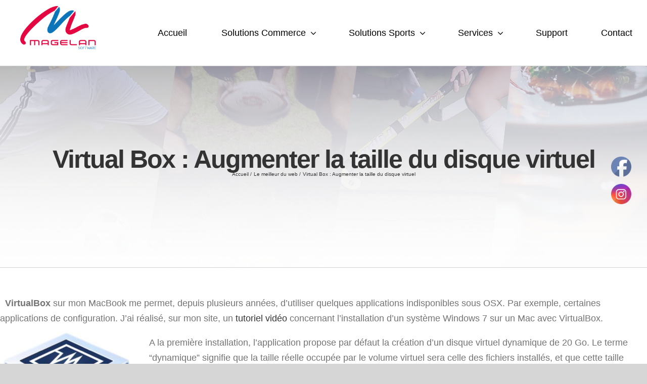

--- FILE ---
content_type: text/html; charset=UTF-8
request_url: https://www.magelan-software.com/virtual-box-augmenter-la-taille-du-disque-virtuel/
body_size: 26633
content:
<!DOCTYPE html>
<html class="avada-html-layout-wide avada-html-header-position-top avada-is-100-percent-template" lang="fr-FR" prefix="og: http://ogp.me/ns# fb: http://ogp.me/ns/fb#">
<head>
	<meta http-equiv="X-UA-Compatible" content="IE=edge" />
	<meta http-equiv="Content-Type" content="text/html; charset=utf-8"/>
	<meta name="viewport" content="width=device-width, initial-scale=1" />
	<title>Virtual Box : Augmenter la taille du disque virtuel &#8211; Magelan Software &#8211; Site officiel</title>
<meta name='robots' content='max-image-preview:large' />
<link rel='dns-prefetch' href='//www.googletagmanager.com' />
<link rel="alternate" type="application/rss+xml" title="Magelan Software - Site officiel &raquo; Flux" href="https://www.magelan-software.com/feed/" />
<link rel="alternate" type="application/rss+xml" title="Magelan Software - Site officiel &raquo; Flux des commentaires" href="https://www.magelan-software.com/comments/feed/" />
		
		
		
				<link rel="alternate" type="application/rss+xml" title="Magelan Software - Site officiel &raquo; Virtual Box : Augmenter la taille du disque virtuel Flux des commentaires" href="https://www.magelan-software.com/virtual-box-augmenter-la-taille-du-disque-virtuel/feed/" />
<link rel="alternate" title="oEmbed (JSON)" type="application/json+oembed" href="https://www.magelan-software.com/wp-json/oembed/1.0/embed?url=https%3A%2F%2Fwww.magelan-software.com%2Fvirtual-box-augmenter-la-taille-du-disque-virtuel%2F" />
<link rel="alternate" title="oEmbed (XML)" type="text/xml+oembed" href="https://www.magelan-software.com/wp-json/oembed/1.0/embed?url=https%3A%2F%2Fwww.magelan-software.com%2Fvirtual-box-augmenter-la-taille-du-disque-virtuel%2F&#038;format=xml" />
					<meta name="description" content="&nbsp;

  VirtualBox sur mon MacBook me permet, depuis plusieurs années, d’utiliser quelques applications indisponibles sous OSX. Par exemple, certaines applications de configuration. J’ai réalisé, sur mon site, un tutoriel vidéo concernant l’installation d’un système Windows 7 sur un Mac avec VirtualBox."/>
				
		<meta property="og:locale" content="fr_FR"/>
		<meta property="og:type" content="article"/>
		<meta property="og:site_name" content="Magelan Software - Site officiel"/>
		<meta property="og:title" content="  Virtual Box : Augmenter la taille du disque virtuel"/>
				<meta property="og:description" content="&nbsp;

  VirtualBox sur mon MacBook me permet, depuis plusieurs années, d’utiliser quelques applications indisponibles sous OSX. Par exemple, certaines applications de configuration. J’ai réalisé, sur mon site, un tutoriel vidéo concernant l’installation d’un système Windows 7 sur un Mac avec VirtualBox."/>
				<meta property="og:url" content="https://www.magelan-software.com/virtual-box-augmenter-la-taille-du-disque-virtuel/"/>
										<meta property="article:published_time" content="2021-12-27T12:05:43+01:00"/>
											<meta name="author" content="admin"/>
								<meta property="og:image" content="https://www.magelan-software.com/wp-content/uploads/2024/11/PNG-Magelan.png"/>
		<meta property="og:image:width" content="2472"/>
		<meta property="og:image:height" content="1704"/>
		<meta property="og:image:type" content="image/png"/>
				<style id='wp-img-auto-sizes-contain-inline-css' type='text/css'>
img:is([sizes=auto i],[sizes^="auto," i]){contain-intrinsic-size:3000px 1500px}
/*# sourceURL=wp-img-auto-sizes-contain-inline-css */
</style>
<link rel='stylesheet' id='SFSImainCss-css' href='https://www.magelan-software.com/wp-content/plugins/ultimate-social-media-icons/css/sfsi-style.css?ver=2.9.6' type='text/css' media='all' />
<style id='woocommerce-inline-inline-css' type='text/css'>
.woocommerce form .form-row .required { visibility: visible; }
/*# sourceURL=woocommerce-inline-inline-css */
</style>
<link rel='stylesheet' id='fusion-dynamic-css-css' href='https://www.magelan-software.com/wp-content/uploads/fusion-styles/c3cc008097559a8f753142452bd996cb.min.css?ver=3.14.2' type='text/css' media='all' />
<script type="text/javascript" src="https://www.magelan-software.com/wp-includes/js/jquery/jquery.min.js?ver=3.7.1" id="jquery-core-js"></script>
<script type="text/javascript" src="https://www.magelan-software.com/wp-content/plugins/woocommerce/assets/js/jquery-blockui/jquery.blockUI.min.js?ver=2.7.0-wc.10.4.3" id="wc-jquery-blockui-js" data-wp-strategy="defer"></script>
<script type="text/javascript" id="wc-add-to-cart-js-extra">
/* <![CDATA[ */
var wc_add_to_cart_params = {"ajax_url":"/wp-admin/admin-ajax.php","wc_ajax_url":"/?wc-ajax=%%endpoint%%","i18n_view_cart":"Voir le panier","cart_url":"https://www.magelan-software.com/panier/","is_cart":"","cart_redirect_after_add":"no"};
//# sourceURL=wc-add-to-cart-js-extra
/* ]]> */
</script>
<script type="text/javascript" src="https://www.magelan-software.com/wp-content/plugins/woocommerce/assets/js/frontend/add-to-cart.min.js?ver=10.4.3" id="wc-add-to-cart-js" defer="defer" data-wp-strategy="defer"></script>
<script type="text/javascript" src="https://www.magelan-software.com/wp-content/plugins/woocommerce/assets/js/js-cookie/js.cookie.min.js?ver=2.1.4-wc.10.4.3" id="wc-js-cookie-js" data-wp-strategy="defer"></script>
<script type="text/javascript" id="WCPAY_ASSETS-js-extra">
/* <![CDATA[ */
var wcpayAssets = {"url":"https://www.magelan-software.com/wp-content/plugins/woocommerce-payments/dist/"};
//# sourceURL=WCPAY_ASSETS-js-extra
/* ]]> */
</script>

<!-- Extrait de code de la balise Google (gtag.js) ajouté par Site Kit -->
<!-- Extrait Google Ads ajouté par Site Kit -->
<script type="text/javascript" src="https://www.googletagmanager.com/gtag/js?id=AW-16907619901" id="google_gtagjs-js" async></script>
<script type="text/javascript" id="google_gtagjs-js-after">
/* <![CDATA[ */
window.dataLayer = window.dataLayer || [];function gtag(){dataLayer.push(arguments);}
gtag("js", new Date());
gtag("set", "developer_id.dZTNiMT", true);
gtag("config", "AW-16907619901");
 window._googlesitekit = window._googlesitekit || {}; window._googlesitekit.throttledEvents = []; window._googlesitekit.gtagEvent = (name, data) => { var key = JSON.stringify( { name, data } ); if ( !! window._googlesitekit.throttledEvents[ key ] ) { return; } window._googlesitekit.throttledEvents[ key ] = true; setTimeout( () => { delete window._googlesitekit.throttledEvents[ key ]; }, 5 ); gtag( "event", name, { ...data, event_source: "site-kit" } ); }; 
//# sourceURL=google_gtagjs-js-after
/* ]]> */
</script>
<link rel="https://api.w.org/" href="https://www.magelan-software.com/wp-json/" /><link rel="alternate" title="JSON" type="application/json" href="https://www.magelan-software.com/wp-json/wp/v2/posts/2540" /><link rel="EditURI" type="application/rsd+xml" title="RSD" href="https://www.magelan-software.com/xmlrpc.php?rsd" />
<meta name="generator" content="WordPress 6.9" />
<meta name="generator" content="WooCommerce 10.4.3" />
<link rel="canonical" href="https://www.magelan-software.com/virtual-box-augmenter-la-taille-du-disque-virtuel/" />
<link rel='shortlink' href='https://www.magelan-software.com/?p=2540' />
<meta name="cdp-version" content="1.5.0" /><script type="text/javascript">window.ccb_nonces = {"ccb_payment":"b2a37d74fd","ccb_contact_form":"3abc2ac5e9","ccb_woo_checkout":"9199db53f2","ccb_add_order":"cc1f2b3a0b","ccb_orders":"ef86cc65f4","ccb_send_invoice":"0eb8a3738c","ccb_get_invoice":"67ce7d2bf7","ccb_wp_hook_nonce":"6040b422ef","ccb_razorpay_receive":"c52a2b1543","ccb_woocommerce_payment":"8f0a9f56a1","ccb_calc_views":"a08227cc10","ccb_calc_interactions":"893121951d"};</script><meta name="generator" content="Site Kit by Google 1.170.0" /><meta name="follow.[base64]" content="XkyFgZrxYnc5KUXLqv3Q"/><!-- Analytics by WP Statistics - https://wp-statistics.com -->
<style type="text/css" id="css-fb-visibility">@media screen and (max-width: 640px){.fusion-no-small-visibility{display:none !important;}body .sm-text-align-center{text-align:center !important;}body .sm-text-align-left{text-align:left !important;}body .sm-text-align-right{text-align:right !important;}body .sm-text-align-justify{text-align:justify !important;}body .sm-flex-align-center{justify-content:center !important;}body .sm-flex-align-flex-start{justify-content:flex-start !important;}body .sm-flex-align-flex-end{justify-content:flex-end !important;}body .sm-mx-auto{margin-left:auto !important;margin-right:auto !important;}body .sm-ml-auto{margin-left:auto !important;}body .sm-mr-auto{margin-right:auto !important;}body .fusion-absolute-position-small{position:absolute;width:100%;}.awb-sticky.awb-sticky-small{ position: sticky; top: var(--awb-sticky-offset,0); }}@media screen and (min-width: 641px) and (max-width: 1024px){.fusion-no-medium-visibility{display:none !important;}body .md-text-align-center{text-align:center !important;}body .md-text-align-left{text-align:left !important;}body .md-text-align-right{text-align:right !important;}body .md-text-align-justify{text-align:justify !important;}body .md-flex-align-center{justify-content:center !important;}body .md-flex-align-flex-start{justify-content:flex-start !important;}body .md-flex-align-flex-end{justify-content:flex-end !important;}body .md-mx-auto{margin-left:auto !important;margin-right:auto !important;}body .md-ml-auto{margin-left:auto !important;}body .md-mr-auto{margin-right:auto !important;}body .fusion-absolute-position-medium{position:absolute;width:100%;}.awb-sticky.awb-sticky-medium{ position: sticky; top: var(--awb-sticky-offset,0); }}@media screen and (min-width: 1025px){.fusion-no-large-visibility{display:none !important;}body .lg-text-align-center{text-align:center !important;}body .lg-text-align-left{text-align:left !important;}body .lg-text-align-right{text-align:right !important;}body .lg-text-align-justify{text-align:justify !important;}body .lg-flex-align-center{justify-content:center !important;}body .lg-flex-align-flex-start{justify-content:flex-start !important;}body .lg-flex-align-flex-end{justify-content:flex-end !important;}body .lg-mx-auto{margin-left:auto !important;margin-right:auto !important;}body .lg-ml-auto{margin-left:auto !important;}body .lg-mr-auto{margin-right:auto !important;}body .fusion-absolute-position-large{position:absolute;width:100%;}.awb-sticky.awb-sticky-large{ position: sticky; top: var(--awb-sticky-offset,0); }}</style>	<noscript><style>.woocommerce-product-gallery{ opacity: 1 !important; }</style></noscript>
	<meta name="generator" content="Powered by Slider Revolution 6.7.40 - responsive, Mobile-Friendly Slider Plugin for WordPress with comfortable drag and drop interface." />
<link rel="icon" href="https://www.magelan-software.com/wp-content/uploads/2021/08/cropped-PNG-Magelan-32x32.png" sizes="32x32" />
<link rel="icon" href="https://www.magelan-software.com/wp-content/uploads/2021/08/cropped-PNG-Magelan-192x192.png" sizes="192x192" />
<link rel="apple-touch-icon" href="https://www.magelan-software.com/wp-content/uploads/2021/08/cropped-PNG-Magelan-180x180.png" />
<meta name="msapplication-TileImage" content="https://www.magelan-software.com/wp-content/uploads/2021/08/cropped-PNG-Magelan-270x270.png" />
<script>function setREVStartSize(e){
			//window.requestAnimationFrame(function() {
				window.RSIW = window.RSIW===undefined ? window.innerWidth : window.RSIW;
				window.RSIH = window.RSIH===undefined ? window.innerHeight : window.RSIH;
				try {
					var pw = document.getElementById(e.c).parentNode.offsetWidth,
						newh;
					pw = pw===0 || isNaN(pw) || (e.l=="fullwidth" || e.layout=="fullwidth") ? window.RSIW : pw;
					e.tabw = e.tabw===undefined ? 0 : parseInt(e.tabw);
					e.thumbw = e.thumbw===undefined ? 0 : parseInt(e.thumbw);
					e.tabh = e.tabh===undefined ? 0 : parseInt(e.tabh);
					e.thumbh = e.thumbh===undefined ? 0 : parseInt(e.thumbh);
					e.tabhide = e.tabhide===undefined ? 0 : parseInt(e.tabhide);
					e.thumbhide = e.thumbhide===undefined ? 0 : parseInt(e.thumbhide);
					e.mh = e.mh===undefined || e.mh=="" || e.mh==="auto" ? 0 : parseInt(e.mh,0);
					if(e.layout==="fullscreen" || e.l==="fullscreen")
						newh = Math.max(e.mh,window.RSIH);
					else{
						e.gw = Array.isArray(e.gw) ? e.gw : [e.gw];
						for (var i in e.rl) if (e.gw[i]===undefined || e.gw[i]===0) e.gw[i] = e.gw[i-1];
						e.gh = e.el===undefined || e.el==="" || (Array.isArray(e.el) && e.el.length==0)? e.gh : e.el;
						e.gh = Array.isArray(e.gh) ? e.gh : [e.gh];
						for (var i in e.rl) if (e.gh[i]===undefined || e.gh[i]===0) e.gh[i] = e.gh[i-1];
											
						var nl = new Array(e.rl.length),
							ix = 0,
							sl;
						e.tabw = e.tabhide>=pw ? 0 : e.tabw;
						e.thumbw = e.thumbhide>=pw ? 0 : e.thumbw;
						e.tabh = e.tabhide>=pw ? 0 : e.tabh;
						e.thumbh = e.thumbhide>=pw ? 0 : e.thumbh;
						for (var i in e.rl) nl[i] = e.rl[i]<window.RSIW ? 0 : e.rl[i];
						sl = nl[0];
						for (var i in nl) if (sl>nl[i] && nl[i]>0) { sl = nl[i]; ix=i;}
						var m = pw>(e.gw[ix]+e.tabw+e.thumbw) ? 1 : (pw-(e.tabw+e.thumbw)) / (e.gw[ix]);
						newh =  (e.gh[ix] * m) + (e.tabh + e.thumbh);
					}
					var el = document.getElementById(e.c);
					if (el!==null && el) el.style.height = newh+"px";
					el = document.getElementById(e.c+"_wrapper");
					if (el!==null && el) {
						el.style.height = newh+"px";
						el.style.display = "block";
					}
				} catch(e){
					console.log("Failure at Presize of Slider:" + e)
				}
			//});
		  };</script>
<link rel="alternate" type="application/rss+xml" title="RSS" href="https://www.magelan-software.com/rsslatest.xml" />		<script type="text/javascript">
			var doc = document.documentElement;
			doc.setAttribute( 'data-useragent', navigator.userAgent );
		</script>
		
	<style id='wp-block-heading-inline-css' type='text/css'>
h1:where(.wp-block-heading).has-background,h2:where(.wp-block-heading).has-background,h3:where(.wp-block-heading).has-background,h4:where(.wp-block-heading).has-background,h5:where(.wp-block-heading).has-background,h6:where(.wp-block-heading).has-background{padding:1.25em 2.375em}h1.has-text-align-left[style*=writing-mode]:where([style*=vertical-lr]),h1.has-text-align-right[style*=writing-mode]:where([style*=vertical-rl]),h2.has-text-align-left[style*=writing-mode]:where([style*=vertical-lr]),h2.has-text-align-right[style*=writing-mode]:where([style*=vertical-rl]),h3.has-text-align-left[style*=writing-mode]:where([style*=vertical-lr]),h3.has-text-align-right[style*=writing-mode]:where([style*=vertical-rl]),h4.has-text-align-left[style*=writing-mode]:where([style*=vertical-lr]),h4.has-text-align-right[style*=writing-mode]:where([style*=vertical-rl]),h5.has-text-align-left[style*=writing-mode]:where([style*=vertical-lr]),h5.has-text-align-right[style*=writing-mode]:where([style*=vertical-rl]),h6.has-text-align-left[style*=writing-mode]:where([style*=vertical-lr]),h6.has-text-align-right[style*=writing-mode]:where([style*=vertical-rl]){rotate:180deg}
/*# sourceURL=https://www.magelan-software.com/wp-includes/blocks/heading/style.min.css */
</style>
<style id='wp-block-image-inline-css' type='text/css'>
.wp-block-image>a,.wp-block-image>figure>a{display:inline-block}.wp-block-image img{box-sizing:border-box;height:auto;max-width:100%;vertical-align:bottom}@media not (prefers-reduced-motion){.wp-block-image img.hide{visibility:hidden}.wp-block-image img.show{animation:show-content-image .4s}}.wp-block-image[style*=border-radius] img,.wp-block-image[style*=border-radius]>a{border-radius:inherit}.wp-block-image.has-custom-border img{box-sizing:border-box}.wp-block-image.aligncenter{text-align:center}.wp-block-image.alignfull>a,.wp-block-image.alignwide>a{width:100%}.wp-block-image.alignfull img,.wp-block-image.alignwide img{height:auto;width:100%}.wp-block-image .aligncenter,.wp-block-image .alignleft,.wp-block-image .alignright,.wp-block-image.aligncenter,.wp-block-image.alignleft,.wp-block-image.alignright{display:table}.wp-block-image .aligncenter>figcaption,.wp-block-image .alignleft>figcaption,.wp-block-image .alignright>figcaption,.wp-block-image.aligncenter>figcaption,.wp-block-image.alignleft>figcaption,.wp-block-image.alignright>figcaption{caption-side:bottom;display:table-caption}.wp-block-image .alignleft{float:left;margin:.5em 1em .5em 0}.wp-block-image .alignright{float:right;margin:.5em 0 .5em 1em}.wp-block-image .aligncenter{margin-left:auto;margin-right:auto}.wp-block-image :where(figcaption){margin-bottom:1em;margin-top:.5em}.wp-block-image.is-style-circle-mask img{border-radius:9999px}@supports ((-webkit-mask-image:none) or (mask-image:none)) or (-webkit-mask-image:none){.wp-block-image.is-style-circle-mask img{border-radius:0;-webkit-mask-image:url('data:image/svg+xml;utf8,<svg viewBox="0 0 100 100" xmlns="http://www.w3.org/2000/svg"><circle cx="50" cy="50" r="50"/></svg>');mask-image:url('data:image/svg+xml;utf8,<svg viewBox="0 0 100 100" xmlns="http://www.w3.org/2000/svg"><circle cx="50" cy="50" r="50"/></svg>');mask-mode:alpha;-webkit-mask-position:center;mask-position:center;-webkit-mask-repeat:no-repeat;mask-repeat:no-repeat;-webkit-mask-size:contain;mask-size:contain}}:root :where(.wp-block-image.is-style-rounded img,.wp-block-image .is-style-rounded img){border-radius:9999px}.wp-block-image figure{margin:0}.wp-lightbox-container{display:flex;flex-direction:column;position:relative}.wp-lightbox-container img{cursor:zoom-in}.wp-lightbox-container img:hover+button{opacity:1}.wp-lightbox-container button{align-items:center;backdrop-filter:blur(16px) saturate(180%);background-color:#5a5a5a40;border:none;border-radius:4px;cursor:zoom-in;display:flex;height:20px;justify-content:center;opacity:0;padding:0;position:absolute;right:16px;text-align:center;top:16px;width:20px;z-index:100}@media not (prefers-reduced-motion){.wp-lightbox-container button{transition:opacity .2s ease}}.wp-lightbox-container button:focus-visible{outline:3px auto #5a5a5a40;outline:3px auto -webkit-focus-ring-color;outline-offset:3px}.wp-lightbox-container button:hover{cursor:pointer;opacity:1}.wp-lightbox-container button:focus{opacity:1}.wp-lightbox-container button:focus,.wp-lightbox-container button:hover,.wp-lightbox-container button:not(:hover):not(:active):not(.has-background){background-color:#5a5a5a40;border:none}.wp-lightbox-overlay{box-sizing:border-box;cursor:zoom-out;height:100vh;left:0;overflow:hidden;position:fixed;top:0;visibility:hidden;width:100%;z-index:100000}.wp-lightbox-overlay .close-button{align-items:center;cursor:pointer;display:flex;justify-content:center;min-height:40px;min-width:40px;padding:0;position:absolute;right:calc(env(safe-area-inset-right) + 16px);top:calc(env(safe-area-inset-top) + 16px);z-index:5000000}.wp-lightbox-overlay .close-button:focus,.wp-lightbox-overlay .close-button:hover,.wp-lightbox-overlay .close-button:not(:hover):not(:active):not(.has-background){background:none;border:none}.wp-lightbox-overlay .lightbox-image-container{height:var(--wp--lightbox-container-height);left:50%;overflow:hidden;position:absolute;top:50%;transform:translate(-50%,-50%);transform-origin:top left;width:var(--wp--lightbox-container-width);z-index:9999999999}.wp-lightbox-overlay .wp-block-image{align-items:center;box-sizing:border-box;display:flex;height:100%;justify-content:center;margin:0;position:relative;transform-origin:0 0;width:100%;z-index:3000000}.wp-lightbox-overlay .wp-block-image img{height:var(--wp--lightbox-image-height);min-height:var(--wp--lightbox-image-height);min-width:var(--wp--lightbox-image-width);width:var(--wp--lightbox-image-width)}.wp-lightbox-overlay .wp-block-image figcaption{display:none}.wp-lightbox-overlay button{background:none;border:none}.wp-lightbox-overlay .scrim{background-color:#fff;height:100%;opacity:.9;position:absolute;width:100%;z-index:2000000}.wp-lightbox-overlay.active{visibility:visible}@media not (prefers-reduced-motion){.wp-lightbox-overlay.active{animation:turn-on-visibility .25s both}.wp-lightbox-overlay.active img{animation:turn-on-visibility .35s both}.wp-lightbox-overlay.show-closing-animation:not(.active){animation:turn-off-visibility .35s both}.wp-lightbox-overlay.show-closing-animation:not(.active) img{animation:turn-off-visibility .25s both}.wp-lightbox-overlay.zoom.active{animation:none;opacity:1;visibility:visible}.wp-lightbox-overlay.zoom.active .lightbox-image-container{animation:lightbox-zoom-in .4s}.wp-lightbox-overlay.zoom.active .lightbox-image-container img{animation:none}.wp-lightbox-overlay.zoom.active .scrim{animation:turn-on-visibility .4s forwards}.wp-lightbox-overlay.zoom.show-closing-animation:not(.active){animation:none}.wp-lightbox-overlay.zoom.show-closing-animation:not(.active) .lightbox-image-container{animation:lightbox-zoom-out .4s}.wp-lightbox-overlay.zoom.show-closing-animation:not(.active) .lightbox-image-container img{animation:none}.wp-lightbox-overlay.zoom.show-closing-animation:not(.active) .scrim{animation:turn-off-visibility .4s forwards}}@keyframes show-content-image{0%{visibility:hidden}99%{visibility:hidden}to{visibility:visible}}@keyframes turn-on-visibility{0%{opacity:0}to{opacity:1}}@keyframes turn-off-visibility{0%{opacity:1;visibility:visible}99%{opacity:0;visibility:visible}to{opacity:0;visibility:hidden}}@keyframes lightbox-zoom-in{0%{transform:translate(calc((-100vw + var(--wp--lightbox-scrollbar-width))/2 + var(--wp--lightbox-initial-left-position)),calc(-50vh + var(--wp--lightbox-initial-top-position))) scale(var(--wp--lightbox-scale))}to{transform:translate(-50%,-50%) scale(1)}}@keyframes lightbox-zoom-out{0%{transform:translate(-50%,-50%) scale(1);visibility:visible}99%{visibility:visible}to{transform:translate(calc((-100vw + var(--wp--lightbox-scrollbar-width))/2 + var(--wp--lightbox-initial-left-position)),calc(-50vh + var(--wp--lightbox-initial-top-position))) scale(var(--wp--lightbox-scale));visibility:hidden}}
/*# sourceURL=https://www.magelan-software.com/wp-includes/blocks/image/style.min.css */
</style>
<style id='wp-block-image-theme-inline-css' type='text/css'>
:root :where(.wp-block-image figcaption){color:#555;font-size:13px;text-align:center}.is-dark-theme :root :where(.wp-block-image figcaption){color:#ffffffa6}.wp-block-image{margin:0 0 1em}
/*# sourceURL=https://www.magelan-software.com/wp-includes/blocks/image/theme.min.css */
</style>
<style id='wp-block-list-inline-css' type='text/css'>
ol,ul{box-sizing:border-box}:root :where(.wp-block-list.has-background){padding:1.25em 2.375em}
/*# sourceURL=https://www.magelan-software.com/wp-includes/blocks/list/style.min.css */
</style>
<style id='wp-block-paragraph-inline-css' type='text/css'>
.is-small-text{font-size:.875em}.is-regular-text{font-size:1em}.is-large-text{font-size:2.25em}.is-larger-text{font-size:3em}.has-drop-cap:not(:focus):first-letter{float:left;font-size:8.4em;font-style:normal;font-weight:100;line-height:.68;margin:.05em .1em 0 0;text-transform:uppercase}body.rtl .has-drop-cap:not(:focus):first-letter{float:none;margin-left:.1em}p.has-drop-cap.has-background{overflow:hidden}:root :where(p.has-background){padding:1.25em 2.375em}:where(p.has-text-color:not(.has-link-color)) a{color:inherit}p.has-text-align-left[style*="writing-mode:vertical-lr"],p.has-text-align-right[style*="writing-mode:vertical-rl"]{rotate:180deg}
/*# sourceURL=https://www.magelan-software.com/wp-includes/blocks/paragraph/style.min.css */
</style>
<style id='global-styles-inline-css' type='text/css'>
:root{--wp--preset--aspect-ratio--square: 1;--wp--preset--aspect-ratio--4-3: 4/3;--wp--preset--aspect-ratio--3-4: 3/4;--wp--preset--aspect-ratio--3-2: 3/2;--wp--preset--aspect-ratio--2-3: 2/3;--wp--preset--aspect-ratio--16-9: 16/9;--wp--preset--aspect-ratio--9-16: 9/16;--wp--preset--color--black: #000000;--wp--preset--color--cyan-bluish-gray: #abb8c3;--wp--preset--color--white: #ffffff;--wp--preset--color--pale-pink: #f78da7;--wp--preset--color--vivid-red: #cf2e2e;--wp--preset--color--luminous-vivid-orange: #ff6900;--wp--preset--color--luminous-vivid-amber: #fcb900;--wp--preset--color--light-green-cyan: #7bdcb5;--wp--preset--color--vivid-green-cyan: #00d084;--wp--preset--color--pale-cyan-blue: #8ed1fc;--wp--preset--color--vivid-cyan-blue: #0693e3;--wp--preset--color--vivid-purple: #9b51e0;--wp--preset--color--awb-color-1: rgba(255,255,255,1);--wp--preset--color--awb-color-2: rgba(246,246,246,1);--wp--preset--color--awb-color-3: rgba(232,234,240,1);--wp--preset--color--awb-color-4: rgba(255,167,55,1);--wp--preset--color--awb-color-5: rgba(96,122,254,1);--wp--preset--color--awb-color-6: rgba(93,95,100,1);--wp--preset--color--awb-color-7: rgba(51,51,51,1);--wp--preset--color--awb-color-8: rgba(32,32,32,1);--wp--preset--color--awb-color-custom-10: rgba(101,188,123,1);--wp--preset--color--awb-color-custom-11: rgba(116,116,116,1);--wp--preset--color--awb-color-custom-12: rgba(226,226,226,1);--wp--preset--color--awb-color-custom-13: rgba(224,222,222,1);--wp--preset--color--awb-color-custom-14: rgba(235,234,234,1);--wp--preset--color--awb-color-custom-15: rgba(232,232,232,1);--wp--preset--color--awb-color-custom-16: rgba(190,189,189,1);--wp--preset--color--awb-color-custom-17: rgba(229,229,229,1);--wp--preset--color--awb-color-custom-18: rgba(232,234,240,0.8);--wp--preset--gradient--vivid-cyan-blue-to-vivid-purple: linear-gradient(135deg,rgb(6,147,227) 0%,rgb(155,81,224) 100%);--wp--preset--gradient--light-green-cyan-to-vivid-green-cyan: linear-gradient(135deg,rgb(122,220,180) 0%,rgb(0,208,130) 100%);--wp--preset--gradient--luminous-vivid-amber-to-luminous-vivid-orange: linear-gradient(135deg,rgb(252,185,0) 0%,rgb(255,105,0) 100%);--wp--preset--gradient--luminous-vivid-orange-to-vivid-red: linear-gradient(135deg,rgb(255,105,0) 0%,rgb(207,46,46) 100%);--wp--preset--gradient--very-light-gray-to-cyan-bluish-gray: linear-gradient(135deg,rgb(238,238,238) 0%,rgb(169,184,195) 100%);--wp--preset--gradient--cool-to-warm-spectrum: linear-gradient(135deg,rgb(74,234,220) 0%,rgb(151,120,209) 20%,rgb(207,42,186) 40%,rgb(238,44,130) 60%,rgb(251,105,98) 80%,rgb(254,248,76) 100%);--wp--preset--gradient--blush-light-purple: linear-gradient(135deg,rgb(255,206,236) 0%,rgb(152,150,240) 100%);--wp--preset--gradient--blush-bordeaux: linear-gradient(135deg,rgb(254,205,165) 0%,rgb(254,45,45) 50%,rgb(107,0,62) 100%);--wp--preset--gradient--luminous-dusk: linear-gradient(135deg,rgb(255,203,112) 0%,rgb(199,81,192) 50%,rgb(65,88,208) 100%);--wp--preset--gradient--pale-ocean: linear-gradient(135deg,rgb(255,245,203) 0%,rgb(182,227,212) 50%,rgb(51,167,181) 100%);--wp--preset--gradient--electric-grass: linear-gradient(135deg,rgb(202,248,128) 0%,rgb(113,206,126) 100%);--wp--preset--gradient--midnight: linear-gradient(135deg,rgb(2,3,129) 0%,rgb(40,116,252) 100%);--wp--preset--font-size--small: 13.5px;--wp--preset--font-size--medium: 20px;--wp--preset--font-size--large: 27px;--wp--preset--font-size--x-large: 42px;--wp--preset--font-size--normal: 18px;--wp--preset--font-size--xlarge: 36px;--wp--preset--font-size--huge: 54px;--wp--preset--spacing--20: 0.44rem;--wp--preset--spacing--30: 0.67rem;--wp--preset--spacing--40: 1rem;--wp--preset--spacing--50: 1.5rem;--wp--preset--spacing--60: 2.25rem;--wp--preset--spacing--70: 3.38rem;--wp--preset--spacing--80: 5.06rem;--wp--preset--shadow--natural: 6px 6px 9px rgba(0, 0, 0, 0.2);--wp--preset--shadow--deep: 12px 12px 50px rgba(0, 0, 0, 0.4);--wp--preset--shadow--sharp: 6px 6px 0px rgba(0, 0, 0, 0.2);--wp--preset--shadow--outlined: 6px 6px 0px -3px rgb(255, 255, 255), 6px 6px rgb(0, 0, 0);--wp--preset--shadow--crisp: 6px 6px 0px rgb(0, 0, 0);}:where(.is-layout-flex){gap: 0.5em;}:where(.is-layout-grid){gap: 0.5em;}body .is-layout-flex{display: flex;}.is-layout-flex{flex-wrap: wrap;align-items: center;}.is-layout-flex > :is(*, div){margin: 0;}body .is-layout-grid{display: grid;}.is-layout-grid > :is(*, div){margin: 0;}:where(.wp-block-columns.is-layout-flex){gap: 2em;}:where(.wp-block-columns.is-layout-grid){gap: 2em;}:where(.wp-block-post-template.is-layout-flex){gap: 1.25em;}:where(.wp-block-post-template.is-layout-grid){gap: 1.25em;}.has-black-color{color: var(--wp--preset--color--black) !important;}.has-cyan-bluish-gray-color{color: var(--wp--preset--color--cyan-bluish-gray) !important;}.has-white-color{color: var(--wp--preset--color--white) !important;}.has-pale-pink-color{color: var(--wp--preset--color--pale-pink) !important;}.has-vivid-red-color{color: var(--wp--preset--color--vivid-red) !important;}.has-luminous-vivid-orange-color{color: var(--wp--preset--color--luminous-vivid-orange) !important;}.has-luminous-vivid-amber-color{color: var(--wp--preset--color--luminous-vivid-amber) !important;}.has-light-green-cyan-color{color: var(--wp--preset--color--light-green-cyan) !important;}.has-vivid-green-cyan-color{color: var(--wp--preset--color--vivid-green-cyan) !important;}.has-pale-cyan-blue-color{color: var(--wp--preset--color--pale-cyan-blue) !important;}.has-vivid-cyan-blue-color{color: var(--wp--preset--color--vivid-cyan-blue) !important;}.has-vivid-purple-color{color: var(--wp--preset--color--vivid-purple) !important;}.has-black-background-color{background-color: var(--wp--preset--color--black) !important;}.has-cyan-bluish-gray-background-color{background-color: var(--wp--preset--color--cyan-bluish-gray) !important;}.has-white-background-color{background-color: var(--wp--preset--color--white) !important;}.has-pale-pink-background-color{background-color: var(--wp--preset--color--pale-pink) !important;}.has-vivid-red-background-color{background-color: var(--wp--preset--color--vivid-red) !important;}.has-luminous-vivid-orange-background-color{background-color: var(--wp--preset--color--luminous-vivid-orange) !important;}.has-luminous-vivid-amber-background-color{background-color: var(--wp--preset--color--luminous-vivid-amber) !important;}.has-light-green-cyan-background-color{background-color: var(--wp--preset--color--light-green-cyan) !important;}.has-vivid-green-cyan-background-color{background-color: var(--wp--preset--color--vivid-green-cyan) !important;}.has-pale-cyan-blue-background-color{background-color: var(--wp--preset--color--pale-cyan-blue) !important;}.has-vivid-cyan-blue-background-color{background-color: var(--wp--preset--color--vivid-cyan-blue) !important;}.has-vivid-purple-background-color{background-color: var(--wp--preset--color--vivid-purple) !important;}.has-black-border-color{border-color: var(--wp--preset--color--black) !important;}.has-cyan-bluish-gray-border-color{border-color: var(--wp--preset--color--cyan-bluish-gray) !important;}.has-white-border-color{border-color: var(--wp--preset--color--white) !important;}.has-pale-pink-border-color{border-color: var(--wp--preset--color--pale-pink) !important;}.has-vivid-red-border-color{border-color: var(--wp--preset--color--vivid-red) !important;}.has-luminous-vivid-orange-border-color{border-color: var(--wp--preset--color--luminous-vivid-orange) !important;}.has-luminous-vivid-amber-border-color{border-color: var(--wp--preset--color--luminous-vivid-amber) !important;}.has-light-green-cyan-border-color{border-color: var(--wp--preset--color--light-green-cyan) !important;}.has-vivid-green-cyan-border-color{border-color: var(--wp--preset--color--vivid-green-cyan) !important;}.has-pale-cyan-blue-border-color{border-color: var(--wp--preset--color--pale-cyan-blue) !important;}.has-vivid-cyan-blue-border-color{border-color: var(--wp--preset--color--vivid-cyan-blue) !important;}.has-vivid-purple-border-color{border-color: var(--wp--preset--color--vivid-purple) !important;}.has-vivid-cyan-blue-to-vivid-purple-gradient-background{background: var(--wp--preset--gradient--vivid-cyan-blue-to-vivid-purple) !important;}.has-light-green-cyan-to-vivid-green-cyan-gradient-background{background: var(--wp--preset--gradient--light-green-cyan-to-vivid-green-cyan) !important;}.has-luminous-vivid-amber-to-luminous-vivid-orange-gradient-background{background: var(--wp--preset--gradient--luminous-vivid-amber-to-luminous-vivid-orange) !important;}.has-luminous-vivid-orange-to-vivid-red-gradient-background{background: var(--wp--preset--gradient--luminous-vivid-orange-to-vivid-red) !important;}.has-very-light-gray-to-cyan-bluish-gray-gradient-background{background: var(--wp--preset--gradient--very-light-gray-to-cyan-bluish-gray) !important;}.has-cool-to-warm-spectrum-gradient-background{background: var(--wp--preset--gradient--cool-to-warm-spectrum) !important;}.has-blush-light-purple-gradient-background{background: var(--wp--preset--gradient--blush-light-purple) !important;}.has-blush-bordeaux-gradient-background{background: var(--wp--preset--gradient--blush-bordeaux) !important;}.has-luminous-dusk-gradient-background{background: var(--wp--preset--gradient--luminous-dusk) !important;}.has-pale-ocean-gradient-background{background: var(--wp--preset--gradient--pale-ocean) !important;}.has-electric-grass-gradient-background{background: var(--wp--preset--gradient--electric-grass) !important;}.has-midnight-gradient-background{background: var(--wp--preset--gradient--midnight) !important;}.has-small-font-size{font-size: var(--wp--preset--font-size--small) !important;}.has-medium-font-size{font-size: var(--wp--preset--font-size--medium) !important;}.has-large-font-size{font-size: var(--wp--preset--font-size--large) !important;}.has-x-large-font-size{font-size: var(--wp--preset--font-size--x-large) !important;}
/*# sourceURL=global-styles-inline-css */
</style>
<link rel='stylesheet' id='exsjvpgdob-css' href='https://www.magelan-software.com/wp-content/uploads/ccb-appearance/ccb-appearance-3763.css?ver=3.6.12' type='text/css' media='all' />
<link rel='stylesheet' id='ccb-sticky-css-css' href='https://www.magelan-software.com/wp-content/plugins/cost-calculator-builder/frontend/dist/css/sticky.css?ver=3.6.12' type='text/css' media='all' />
<link rel='stylesheet' id='ccb-sticky-js-sticky-6lzbimfj-css' href='https://www.magelan-software.com/wp-content/plugins/cost-calculator-builder/frontend/vue3/dist/assets/sticky-6lZBImfJ.css' type='text/css' media='all' />
<link rel='stylesheet' id='rs-plugin-settings-css' href='//www.magelan-software.com/wp-content/plugins/revslider/sr6/assets/css/rs6.css?ver=6.7.40' type='text/css' media='all' />
<style id='rs-plugin-settings-inline-css' type='text/css'>
#rs-demo-id {}
/*# sourceURL=rs-plugin-settings-inline-css */
</style>
</head>

<body class="wp-singular post-template-default single single-post postid-2540 single-format-standard wp-theme-Avada theme-Avada sfsi_actvite_theme_default woocommerce-no-js fusion-image-hovers fusion-pagination-sizing fusion-button_type-flat fusion-button_span-no fusion-button_gradient-linear avada-image-rollover-circle-no avada-image-rollover-yes avada-image-rollover-direction-fade fusion-body ltr fusion-sticky-header no-mobile-slidingbar no-mobile-totop avada-has-rev-slider-styles fusion-disable-outline fusion-sub-menu-slide mobile-logo-pos-center layout-wide-mode avada-has-boxed-modal-shadow-none layout-scroll-offset-full avada-has-zero-margin-offset-top fusion-top-header menu-text-align-center fusion-woo-product-design-classic fusion-woo-shop-page-columns-4 fusion-woo-related-columns-4 fusion-woo-archive-page-columns-3 avada-has-woo-gallery-disabled woo-sale-badge-circle woo-outofstock-badge-top_bar mobile-menu-design-flyout fusion-show-pagination-text fusion-header-layout-v1 avada-responsive avada-footer-fx-none avada-menu-highlight-style-background fusion-search-form-classic fusion-main-menu-search-dropdown fusion-avatar-circle avada-sticky-shrinkage avada-dropdown-styles avada-blog-layout-grid avada-blog-archive-layout-grid avada-header-shadow-no avada-menu-icon-position-left avada-has-mainmenu-dropdown-divider avada-has-pagetitle-100-width avada-has-100-footer avada-has-breadcrumb-mobile-hidden avada-has-titlebar-bar_and_content avada-has-pagination-padding avada-flyout-menu-direction-fade avada-has-blocks avada-ec-views-v1" data-awb-post-id="2540">
		<a class="skip-link screen-reader-text" href="#content">Passer au contenu</a>

	<div id="boxed-wrapper">
		
		<div id="wrapper" class="fusion-wrapper">
			<div id="home" style="position:relative;top:-1px;"></div>
												<div class="fusion-tb-header"><div class="fusion-fullwidth fullwidth-box fusion-builder-row-1 fusion-flex-container nonhundred-percent-fullwidth non-hundred-percent-height-scrolling fusion-no-small-visibility fusion-sticky-container fusion-custom-z-index" style="--link_hover_color: #e91e63;--link_color: #e91e63;--awb-border-radius-top-left:0px;--awb-border-radius-top-right:0px;--awb-border-radius-bottom-right:0px;--awb-border-radius-bottom-left:0px;--awb-z-index:2005;--awb-padding-top:12px;--awb-padding-right:13px;--awb-padding-bottom:12px;--awb-padding-left:13px;--awb-padding-right-small:30px;--awb-padding-left-small:20px;--awb-sticky-background-color:#ffffff !important;--awb-flex-wrap:wrap;" data-transition-offset="0" data-scroll-offset="0" data-sticky-small-visibility="1" data-sticky-medium-visibility="1" data-sticky-large-visibility="1" ><div class="fusion-builder-row fusion-row fusion-flex-align-items-stretch fusion-flex-justify-content-space-between fusion-flex-content-wrap" style="max-width:1248px;margin-left: calc(-4% / 2 );margin-right: calc(-4% / 2 );"><div class="fusion-layout-column fusion_builder_column fusion-builder-column-0 fusion_builder_column_1_6 1_6 fusion-flex-column" style="--awb-bg-size:cover;--awb-width-large:16.666666666667%;--awb-margin-top-large:0px;--awb-spacing-right-large:11.52%;--awb-margin-bottom-large:20px;--awb-spacing-left-large:11.52%;--awb-width-medium:100%;--awb-order-medium:0;--awb-spacing-right-medium:1.92%;--awb-spacing-left-medium:1.92%;--awb-width-small:100%;--awb-order-small:0;--awb-spacing-right-small:1.92%;--awb-spacing-left-small:1.92%;"><div class="fusion-column-wrapper fusion-column-has-shadow fusion-flex-justify-content-flex-start fusion-content-layout-column"><div class="fusion-image-element " style="--awb-max-width:162px;--awb-caption-title-font-family:var(--h2_typography-font-family);--awb-caption-title-font-weight:var(--h2_typography-font-weight);--awb-caption-title-font-style:var(--h2_typography-font-style);--awb-caption-title-size:var(--h2_typography-font-size);--awb-caption-title-transform:var(--h2_typography-text-transform);--awb-caption-title-line-height:var(--h2_typography-line-height);--awb-caption-title-letter-spacing:var(--h2_typography-letter-spacing);"><span class=" fusion-imageframe imageframe-none imageframe-1 hover-type-none"><a class="fusion-no-lightbox" href="https://www.magelan-software.com/" target="_self" aria-label="Logo Magelan épuré"><img decoding="async" width="150" height="86" alt="Avada SEO" src="https://www.magelan-software.com/wp-content/uploads/2025/01/Logo-Magelan-epure-150x86.png" class="img-responsive wp-image-3849 disable-lazyload" srcset="https://www.magelan-software.com/wp-content/uploads/2025/01/Logo-Magelan-epure-200x115.png 200w, https://www.magelan-software.com/wp-content/uploads/2025/01/Logo-Magelan-epure-400x230.png 400w, https://www.magelan-software.com/wp-content/uploads/2025/01/Logo-Magelan-epure-600x345.png 600w, https://www.magelan-software.com/wp-content/uploads/2025/01/Logo-Magelan-epure-800x460.png 800w, https://www.magelan-software.com/wp-content/uploads/2025/01/Logo-Magelan-epure-1200x689.png 1200w, https://www.magelan-software.com/wp-content/uploads/2025/01/Logo-Magelan-epure.png 1737w" sizes="(max-width: 1024px) 100vw, (max-width: 640px) 100vw, 200px" /></a></span></div></div></div><div class="fusion-layout-column fusion_builder_column fusion-builder-column-1 fusion-flex-column" style="--awb-bg-color:rgba(255,255,255,0);--awb-bg-color-hover:rgba(255,255,255,0);--awb-bg-size:cover;--awb-width-large:80%;--awb-margin-top-large:0px;--awb-spacing-right-large:0%;--awb-margin-bottom-large:0px;--awb-spacing-left-large:0%;--awb-width-medium:16%;--awb-order-medium:2;--awb-spacing-right-medium:0%;--awb-spacing-left-medium:0%;--awb-width-small:20%;--awb-order-small:2;--awb-spacing-right-small:0%;--awb-spacing-left-small:0%;"><div class="fusion-column-wrapper fusion-column-has-shadow fusion-flex-justify-content-center fusion-content-layout-column"><nav class="awb-menu awb-menu_row awb-menu_em-hover mobile-mode-collapse-to-button awb-menu_icons-left awb-menu_dc-yes mobile-trigger-fullwidth-off awb-menu_mobile-toggle awb-menu_indent-center mobile-size-full-absolute loading mega-menu-loading awb-menu_desktop awb-menu_dropdown awb-menu_expand-right awb-menu_transition-fade" style="--awb-font-size:18px;--awb-bg:rgba(255,255,255,0);--awb-gap:32px;--awb-align-items:center;--awb-justify-content:center;--awb-color:#000000;--awb-active-color:#e91e63;--awb-active-border-color:#e91e63;--awb-submenu-sep-color:#6d6d6d;--awb-submenu-font-size:16px;--awb-submenu-text-transform:none;--awb-icons-color:#ffffff;--awb-icons-hover-color:#028bd6;--awb-main-justify-content:flex-start;--awb-mobile-nav-button-align-hor:flex-end;--awb-mobile-color:#202020;--awb-mobile-nav-items-height:60;--awb-mobile-active-color:#ffa737;--awb-mobile-trigger-font-size:20px;--awb-trigger-padding-top:24px;--awb-trigger-padding-right:24px;--awb-trigger-padding-bottom:24px;--awb-trigger-padding-left:24px;--awb-mobile-trigger-color:#202020;--awb-mobile-sep-color:rgba(0,0,0,0);--awb-mobile-justify:center;--awb-mobile-caret-left:auto;--awb-mobile-caret-right:0;--awb-box-shadow:5px 5px 0px 0px ;;--awb-fusion-font-family-typography:inherit;--awb-fusion-font-style-typography:normal;--awb-fusion-font-weight-typography:400;--awb-fusion-font-family-submenu-typography:inherit;--awb-fusion-font-style-submenu-typography:normal;--awb-fusion-font-weight-submenu-typography:400;--awb-fusion-font-family-mobile-typography:inherit;--awb-fusion-font-style-mobile-typography:normal;--awb-fusion-font-weight-mobile-typography:400;" aria-label="Primary" data-breakpoint="1024" data-count="0" data-transition-type="fade" data-transition-time="300" data-expand="right"><button type="button" class="awb-menu__m-toggle awb-menu__m-toggle_no-text" aria-expanded="false" aria-controls="menu-primary"><span class="awb-menu__m-toggle-inner"><span class="collapsed-nav-text"><span class="screen-reader-text">Toggle Navigation</span></span><span class="awb-menu__m-collapse-icon awb-menu__m-collapse-icon_no-text"><span class="awb-menu__m-collapse-icon-open awb-menu__m-collapse-icon-open_no-text icon-seo-bars-solid"></span><span class="awb-menu__m-collapse-icon-close awb-menu__m-collapse-icon-close_no-text icon-seo-times-solid"></span></span></span></button><ul id="menu-primary" class="fusion-menu awb-menu__main-ul awb-menu__main-ul_row"><li  id="menu-item-1383"  class="menu-item menu-item-type-custom menu-item-object-custom menu-item-home menu-item-1383 awb-menu__li awb-menu__main-li awb-menu__main-li_regular"  data-item-id="1383"><span class="awb-menu__main-background-default awb-menu__main-background-default_fade"></span><span class="awb-menu__main-background-active awb-menu__main-background-active_fade"></span><a  href="https://www.magelan-software.com/" class="awb-menu__main-a awb-menu__main-a_regular fusion-flex-link"><span class="awb-menu__i awb-menu__i_main fusion-megamenu-icon"><i class="glyphicon fa-home fas" aria-hidden="true"></i></span><span class="menu-text">Accueil</span></a></li><li  id="menu-item-4415"  class="menu-item menu-item-type-custom menu-item-object-custom menu-item-has-children menu-item-4415 awb-menu__li awb-menu__main-li awb-menu__main-li_regular"  data-item-id="4415"><span class="awb-menu__main-background-default awb-menu__main-background-default_fade"></span><span class="awb-menu__main-background-active awb-menu__main-background-active_fade"></span><a  class="awb-menu__main-a awb-menu__main-a_regular fusion-flex-link"><span class="awb-menu__i awb-menu__i_main fusion-megamenu-icon"><i class="glyphicon fa-store-alt fas" aria-hidden="true"></i></span><span class="menu-text">Solutions Commerce</span><span class="awb-menu__open-nav-submenu-hover"></span></a><button type="button" aria-label="Open submenu of Solutions Commerce" aria-expanded="false" class="awb-menu__open-nav-submenu_mobile awb-menu__open-nav-submenu_main"></button><ul class="awb-menu__sub-ul awb-menu__sub-ul_main"><li  id="menu-item-3804"  class="menu-item menu-item-type-post_type menu-item-object-page menu-item-3804 awb-menu__li awb-menu__sub-li" ><a  href="https://www.magelan-software.com/magelan-pos/" class="awb-menu__sub-a"><span><span class="awb-menu__i awb-menu__i_sub fusion-megamenu-icon"><i class="glyphicon fa-utensils fas" aria-hidden="true"></i></span>Magelan POS (HORECA)</span></a></li><li  id="menu-item-3909"  class="menu-item menu-item-type-post_type menu-item-object-page menu-item-3909 awb-menu__li awb-menu__sub-li" ><a  href="https://www.magelan-software.com/e-facturation-magelan/" class="awb-menu__sub-a"><span><span class="awb-menu__i awb-menu__i_sub fusion-megamenu-icon"><i class="glyphicon fa-file-invoice fas" aria-hidden="true"></i></span>Magelan E-facturation</span></a></li><li  id="menu-item-2043"  class="menu-item menu-item-type-custom menu-item-object-custom menu-item-2043 awb-menu__li awb-menu__sub-li" ><a  href="https://www.magelan-software.com/magelan-winner-manager" class="awb-menu__sub-a"><span><span class="awb-menu__i awb-menu__i_sub fusion-megamenu-icon"><i class="glyphicon fa-dice fas" aria-hidden="true"></i></span>Magelan Winner (Placeurs de jeux)</span></a></li></ul></li><li  id="menu-item-2041"  class="menu-item menu-item-type-custom menu-item-object-custom menu-item-has-children menu-item-2041 awb-menu__li awb-menu__main-li awb-menu__main-li_regular"  data-item-id="2041"><span class="awb-menu__main-background-default awb-menu__main-background-default_fade"></span><span class="awb-menu__main-background-active awb-menu__main-background-active_fade"></span><a  class="awb-menu__main-a awb-menu__main-a_regular fusion-flex-link"><span class="awb-menu__i awb-menu__i_main fusion-megamenu-icon"><i class="glyphicon fa-futbol far" aria-hidden="true"></i></span><span class="menu-text">Solutions Sports</span><span class="awb-menu__open-nav-submenu-hover"></span></a><button type="button" aria-label="Open submenu of Solutions Sports" aria-expanded="false" class="awb-menu__open-nav-submenu_mobile awb-menu__open-nav-submenu_main"></button><ul class="awb-menu__sub-ul awb-menu__sub-ul_main"><li  id="menu-item-2045"  class="menu-item menu-item-type-custom menu-item-object-custom menu-item-2045 awb-menu__li awb-menu__sub-li" ><a  href="https://www.magelan-software.com/magelan-club/" class="awb-menu__sub-a"><span><span class="awb-menu__i awb-menu__i_sub fusion-megamenu-icon"><i class="glyphicon fa-basketball-ball fas" aria-hidden="true"></i></span>Magelan Club (Admin, fin. et sportif)</span></a></li><li  id="menu-item-2801"  class="menu-item menu-item-type-custom menu-item-object-custom menu-item-2801 awb-menu__li awb-menu__sub-li" ><a  href="https://www.magelan-software.com/magelan-fisc-assist" class="awb-menu__sub-a"><span><span class="awb-menu__i awb-menu__i_sub fusion-megamenu-icon"><i class="glyphicon fa-file-signature fas" aria-hidden="true"></i></span>Magelan Fisc Assist (Création de contrat))</span></a></li><li  id="menu-item-3044"  class="menu-item menu-item-type-post_type menu-item-object-page menu-item-3044 awb-menu__li awb-menu__sub-li" ><a  href="https://www.magelan-software.com/magelan-sport-center/" class="awb-menu__sub-a"><span><span class="awb-menu__i awb-menu__i_sub fusion-megamenu-icon"><i class="glyphicon fa-calendar-alt fas" aria-hidden="true"></i></span>Magelan Infra-Sport (Service des sports)</span></a></li><li  id="menu-item-3314"  class="menu-item menu-item-type-post_type menu-item-object-page menu-item-3314 awb-menu__li awb-menu__sub-li" ><a  href="https://www.magelan-software.com/magelan-wallet/" class="awb-menu__sub-a"><span><span class="awb-menu__i awb-menu__i_sub fusion-megamenu-icon"><i class="glyphicon fa-wallet fas" aria-hidden="true"></i></span>Magelan Wallet (Cashless pour club sportif)</span></a></li></ul></li><li  id="menu-item-4625"  class="menu-item menu-item-type-custom menu-item-object-custom menu-item-has-children menu-item-4625 awb-menu__li awb-menu__main-li awb-menu__main-li_regular"  data-item-id="4625"><span class="awb-menu__main-background-default awb-menu__main-background-default_fade"></span><span class="awb-menu__main-background-active awb-menu__main-background-active_fade"></span><a  class="awb-menu__main-a awb-menu__main-a_regular fusion-flex-link"><span class="awb-menu__i awb-menu__i_main fusion-megamenu-icon"><i class="glyphicon fa-tools fas" aria-hidden="true"></i></span><span class="menu-text">Services</span><span class="awb-menu__open-nav-submenu-hover"></span></a><button type="button" aria-label="Open submenu of Services" aria-expanded="false" class="awb-menu__open-nav-submenu_mobile awb-menu__open-nav-submenu_main"></button><ul class="awb-menu__sub-ul awb-menu__sub-ul_main"><li  id="menu-item-4624"  class="menu-item menu-item-type-post_type menu-item-object-page menu-item-4624 awb-menu__li awb-menu__sub-li" ><a  href="https://www.magelan-software.com/assistance-informatique/" class="awb-menu__sub-a"><span><span class="awb-menu__i awb-menu__i_sub fusion-megamenu-icon"><i class="glyphicon fa-laptop fas" aria-hidden="true"></i></span>Assistance informatique</span></a></li></ul></li><li  id="menu-item-2302"  class="menu-item menu-item-type-post_type menu-item-object-page menu-item-2302 awb-menu__li awb-menu__main-li awb-menu__main-li_regular"  data-item-id="2302"><span class="awb-menu__main-background-default awb-menu__main-background-default_fade"></span><span class="awb-menu__main-background-active awb-menu__main-background-active_fade"></span><a  href="https://www.magelan-software.com/demande-de-support/" class="awb-menu__main-a awb-menu__main-a_regular fusion-flex-link"><span class="awb-menu__i awb-menu__i_main fusion-megamenu-icon"><i class="glyphicon fa-headset fas" aria-hidden="true"></i></span><span class="menu-text">Support</span></a></li><li  id="menu-item-1694"  class="menu-item menu-item-type-post_type menu-item-object-page menu-item-1694 awb-menu__li awb-menu__main-li awb-menu__main-li_regular"  data-item-id="1694"><span class="awb-menu__main-background-default awb-menu__main-background-default_fade"></span><span class="awb-menu__main-background-active awb-menu__main-background-active_fade"></span><a  href="https://www.magelan-software.com/contact/" class="awb-menu__main-a awb-menu__main-a_regular fusion-flex-link"><span class="awb-menu__i awb-menu__i_main fusion-megamenu-icon"><i class="glyphicon fa-id-card fas" aria-hidden="true"></i></span><span class="menu-text">Contact</span></a></li></ul></nav></div></div></div></div>
</div>		<div id="sliders-container" class="fusion-slider-visibility">
					</div>
											
			<section class="avada-page-titlebar-wrapper" aria-labelledby="awb-ptb-heading">
	<div class="fusion-page-title-bar fusion-page-title-bar-none fusion-page-title-bar-center">
		<div class="fusion-page-title-row">
			<div class="fusion-page-title-wrapper">
				<div class="fusion-page-title-captions">

																							<h1 id="awb-ptb-heading" class="entry-title">Virtual Box : Augmenter la taille du disque virtuel</h1>

											
																		<div class="fusion-page-title-secondary">
								<nav class="fusion-breadcrumbs" aria-label="Breadcrumb"><ol class="awb-breadcrumb-list"><li class="fusion-breadcrumb-item awb-breadcrumb-sep awb-home" ><a href="https://www.magelan-software.com" class="fusion-breadcrumb-link"><span >Accueil</span></a></li><li class="fusion-breadcrumb-item awb-breadcrumb-sep" ><a href="https://www.magelan-software.com/category/le-meilleur-du-web/" class="fusion-breadcrumb-link"><span >Le meilleur du web</span></a></li><li class="fusion-breadcrumb-item"  aria-current="page"><span  class="breadcrumb-leaf">Virtual Box : Augmenter la taille du disque virtuel</span></li></ol></nav>							</div>
											
				</div>

				
			</div>
		</div>
	</div>
</section>

						<main id="main" class="clearfix width-100">
				<div class="fusion-row" style="max-width:100%;">

<section id="content" style="width: 100%;">
	
					<article id="post-2540" class="post post-2540 type-post status-publish format-standard hentry category-le-meilleur-du-web">
										<span class="entry-title" style="display: none;">Virtual Box : Augmenter la taille du disque virtuel</span>
			
				
						<div class="post-content">
				

&nbsp;

  <strong>VirtualBox</strong> sur mon MacBook me permet, depuis plusieurs années, d’utiliser quelques applications indisponibles sous OSX. Par exemple, certaines applications de configuration. J’ai réalisé, sur mon site, un <a href="http://www.francis-fustier.fr/tutorielsvideout.html">tutoriel vidéo</a> concernant l’installation d’un système Windows 7 sur un Mac avec VirtualBox. <span id="more-2540"></span>  
<div class="wp-block-image">
<figure class="alignleft"><img class="lazyload" decoding="async" src="[data-uri]" data-orig-src="https://www.francis-fustier.fr/blog/wp-content/uploads/VirtualBox/VBox.jpg" alt="virtualbox" /></figure>
</div>
 

A la première installation, l’application propose par défaut la création d’un disque virtuel dynamique de 20 Go. Le terme “dynamique” signifie que la taille réelle occupée par le volume virtuel sera celle des fichiers installés, et que cette taille augmentera à mesure de la création de nouveaux fichiers, jusqu’à atteindre un maximum de 20 Go. Comme le système Windows 7 n’occupe que 12 à 13 Go d’espace, cela semble souvent suffisant et on ne modifie pas cette taille.

 

Mais aujourd’hui, à force d’y ajouter des applications, mon disque virtuel est plein. Je ne peux plus ajouter de fichiers, ni faire de mise à jour importante, comme le Service Pack 1 récemment disponible. Pas de panique. <strong>Depuis la version 4.0</strong> VirtualBox permet d’augmenter la taille du disque virtuel.

 

[MAJ version 5.0]

 

Pour cela, il faut procéder en deux étapes.

 
<h2 class="wp-block-heading">1 – Utiliser l’interface de commande VBoxManage</h2>
 

VirtualBox est fourni, à l’installation, avec une interface en ligne de commande permettant d’effectuer des actions avancées sur l’application. Les explications détaillées en sont fournies dans le chapitre 8 du Manuel Utilisateur (en anglais). Il faut fermer VirtualBox avant d’utiliser cette commande.

 

<strong>La commande dans le Terminal</strong> :

 

<em>sudo vboxmanage modifyhd “chemin/nom du volume” –resize [taille]</em>

 

[MAJ] La commande “sudo” est désormais obligatoire, votre mot de passe de session sera demandé.

 
<ul class="wp-block-list">
 	<li><strong>Nom du volume</strong> : Pour être certain de ne pas se tromper dans la saisie du chemin absolu du disque virtuel, il faut sélectionner le fichier <strong><em>.vdi </em></strong>dans le Finder à la souris et le glisser dans le terminal après <em>vboxmanage modifyhd</em> et <strong>entre guillemets</strong>. Il suffit de taper la suite <em>–resize 30720 </em>dans mon exemple (deux tirets – devant <em>resize</em>).</li>
 	<li><strong>Taille</strong> : 15360 = 15 Go, 20480 = 20 Go, 30720 = 30 Go, etc.</li>
</ul>
 
<figure class="wp-block-image"><a href="http://www.francis-fustier.fr/blog/wp-content/uploads/VirtualBox/vboxmanage.jpg"><img class="lazyload" decoding="async" src="[data-uri]" data-orig-src="https://www.francis-fustier.fr/blog/wp-content/uploads/VirtualBox/vboxmanage.jpg" alt="vboxmanage" /></a></figure>
 

Saisie de la commande et validation dans le Terminal

 

Attention, dans le Terminal, les espaces blancs sont remplacés par des \ qu’il faut effacer et garder les espaces dans les noms des dossiers tels que vous les lisez dans le Finder.

 

On obtient alors la nouvelle taille dans l’interface utilisateur de VirtualBox :

 
<div class="wp-block-image">
<figure class="aligncenter"><a href="http://www.francis-fustier.fr/blog/wp-content/uploads/VirtualBox/virtualbox.jpg"><img class="lazyload" decoding="async" src="[data-uri]" data-orig-src="https://www.francis-fustier.fr/blog/wp-content/uploads/VirtualBox/virtualbox.jpg" alt="virtualbox" /></a></figure>
</div>
 
<h2 class="wp-block-heading">2 – Augmenter la partition sous Windows</h2>
 

Une fois relancé Windows dans VirtualBox, vous constatez que le disque dur vu dans le Gestionnaire de fichiers est toujours à la même taille que précédemment. C’est normal, le disque virtuel a bien été agrandi, mais Windows ne voit que la partition qui, elle, n’a pas bougé.

 

Vous allez ouvrir l’utilitaire <strong>Invite de commandes</strong> dans <strong>Tous les programmes &gt; Accessoires</strong> (La fenêtre DOS, équivalent du Terminal dans OSX) pour lancer l’utilitaire <strong>DiskPart</strong>. Une fois DiskPart lancé dans une nouvelle fenêtre, les commandes à suivre sont :

 
<ol class="wp-block-list">
 	<li><em>list volume</em> (pour voir le numéro du volume de démarrage, qui affichera l’ancienne taille)</li>
 	<li><em>select volume x</em> (ou x est le numéro du volume)</li>
 	<li><em>extend</em> (sans argument, extend augmentera la partition à la taille du disque virtuel)</li>
</ol>
 

Vous saisissez de nouveau la commande :

 
<ol class="wp-block-list">
 	<li><em>list volume</em> (pour vérifier que la taille est bien identique à celle que vous avez réglé dans VBoxManage)</li>
</ol>
 
<div class="wp-block-image">
<figure class="aligncenter"><a href="http://www.francis-fustier.fr/blog/wp-content/uploads/VirtualBox/diskpart.jpg"><img class="lazyload" decoding="async" src="[data-uri]" data-orig-src="https://www.francis-fustier.fr/blog/wp-content/uploads/VirtualBox/diskpart.jpg" alt="" /></a></figure>
</div>
 

Vous pouvez fermer la fenêtre et vérifier que votre disque dur est bien affiché avec sa nouvelle taille :

 
<div class="wp-block-image">
<figure class="aligncenter"><a href="http://www.francis-fustier.fr/blog/wp-content/uploads/VirtualBox/partition_etendue.jpg"><img class="lazyload" decoding="async" src="[data-uri]" data-orig-src="https://www.francis-fustier.fr/blog/wp-content/uploads/VirtualBox/partition_etendue.jpg" alt="Taille du disque" /></a></figure>
</div>
							</div>

												<span class="vcard rich-snippet-hidden"><span class="fn"><a href="https://www.magelan-software.com/author/activmaster/" title="Articles par admin" rel="author">admin</a></span></span><span class="updated rich-snippet-hidden">2021-12-27T13:05:43+01:00</span>													<div class="fusion-sharing-box fusion-theme-sharing-box fusion-single-sharing-box">
		<h4>Share This Article</h4>
		<div class="fusion-social-networks"><div class="fusion-social-networks-wrapper"><a  class="fusion-social-network-icon fusion-tooltip fusion-facebook awb-icon-facebook" style="color:var(--sharing_social_links_icon_color);" title="Facebook" href="https://www.facebook.com/sharer.php?u=https%3A%2F%2Fwww.magelan-software.com%2Fvirtual-box-augmenter-la-taille-du-disque-virtuel%2F&amp;t=Virtual%20Box%20%3A%20Augmenter%20la%20taille%20du%20disque%20virtuel" target="_blank" rel="noreferrer"><span class="screen-reader-text">Facebook</span></a><a  class="fusion-social-network-icon fusion-tooltip fusion-twitter awb-icon-twitter" style="color:var(--sharing_social_links_icon_color);" title="X" href="https://x.com/intent/post?url=https%3A%2F%2Fwww.magelan-software.com%2Fvirtual-box-augmenter-la-taille-du-disque-virtuel%2F&amp;text=Virtual%20Box%20%3A%20Augmenter%20la%20taille%20du%20disque%20virtuel" target="_blank" rel="noopener noreferrer"><span class="screen-reader-text">X</span></a><a  class="fusion-social-network-icon fusion-tooltip fusion-linkedin awb-icon-linkedin" style="color:var(--sharing_social_links_icon_color);" title="LinkedIn" href="https://www.linkedin.com/shareArticle?mini=true&amp;url=https%3A%2F%2Fwww.magelan-software.com%2Fvirtual-box-augmenter-la-taille-du-disque-virtuel%2F&amp;title=Virtual%20Box%20%3A%20Augmenter%20la%20taille%20du%20disque%20virtuel&amp;summary=%C2%A0%0D%0A%0D%0A%20%20VirtualBox%20sur%20mon%20MacBook%20me%20permet%2C%20depuis%20plusieurs%20ann%C3%A9es%2C%20d%E2%80%99utiliser%20quelques%20applications%20indisponibles%20sous%20OSX.%20Par%20exemple%2C%20certaines%20applications%20de%20configuration.%20J%E2%80%99ai%20r%C3%A9alis%C3%A9%2C%20sur%20mon%20site%2C%20un%20tutoriel%20vid%C3%A9o%20concernant%20l%E2%80%99installation%20d%E2%80%99u" target="_blank" rel="noopener noreferrer"><span class="screen-reader-text">LinkedIn</span></a><a  class="fusion-social-network-icon fusion-tooltip fusion-whatsapp awb-icon-whatsapp" style="color:var(--sharing_social_links_icon_color);" title="WhatsApp" href="https://api.whatsapp.com/send?text=https%3A%2F%2Fwww.magelan-software.com%2Fvirtual-box-augmenter-la-taille-du-disque-virtuel%2F" target="_blank" rel="noopener noreferrer"><span class="screen-reader-text">WhatsApp</span></a><a  class="fusion-social-network-icon fusion-tooltip fusion-tumblr awb-icon-tumblr" style="color:var(--sharing_social_links_icon_color);" title="Tumblr" href="https://www.tumblr.com/share/link?url=https%3A%2F%2Fwww.magelan-software.com%2Fvirtual-box-augmenter-la-taille-du-disque-virtuel%2F&amp;name=Virtual%20Box%20%3A%20Augmenter%20la%20taille%20du%20disque%20virtuel&amp;description=%26nbsp%3B%0D%0A%0D%0A%20%20VirtualBox%20sur%20mon%20MacBook%20me%20permet%2C%20depuis%20plusieurs%20ann%C3%A9es%2C%20d%E2%80%99utiliser%20quelques%20applications%20indisponibles%20sous%20OSX.%20Par%20exemple%2C%20certaines%20applications%20de%20configuration.%20J%E2%80%99ai%20r%C3%A9alis%C3%A9%2C%20sur%20mon%20site%2C%20un%20tutoriel%20vid%C3%A9o%20concernant%20l%E2%80%99installation%20d%E2%80%99un%20syst%C3%A8me%20Windows%207%20sur%20un%20Mac%20avec%20VirtualBox." target="_blank" rel="noopener noreferrer"><span class="screen-reader-text">Tumblr</span></a><a  class="fusion-social-network-icon fusion-tooltip fusion-pinterest awb-icon-pinterest" style="color:var(--sharing_social_links_icon_color);" title="Pinterest" href="https://pinterest.com/pin/create/button/?url=https%3A%2F%2Fwww.magelan-software.com%2Fvirtual-box-augmenter-la-taille-du-disque-virtuel%2F&amp;description=%26nbsp%3B%0D%0A%0D%0A%20%20VirtualBox%20sur%20mon%20MacBook%20me%20permet%2C%20depuis%20plusieurs%20ann%C3%A9es%2C%20d%E2%80%99utiliser%20quelques%20applications%20indisponibles%20sous%20OSX.%20Par%20exemple%2C%20certaines%20applications%20de%20configuration.%20J%E2%80%99ai%20r%C3%A9alis%C3%A9%2C%20sur%20mon%20site%2C%20un%20tutoriel%20vid%C3%A9o%20concernant%20l%E2%80%99installation%20d%E2%80%99un%20syst%C3%A8me%20Windows%207%20sur%20un%20Mac%20avec%20VirtualBox.&amp;media=" target="_blank" rel="noopener noreferrer"><span class="screen-reader-text">Pinterest</span></a><a  class="fusion-social-network-icon fusion-tooltip fusion-vk awb-icon-vk" style="color:var(--sharing_social_links_icon_color);" title="Vk" href="https://vk.com/share.php?url=https%3A%2F%2Fwww.magelan-software.com%2Fvirtual-box-augmenter-la-taille-du-disque-virtuel%2F&amp;title=Virtual%20Box%20%3A%20Augmenter%20la%20taille%20du%20disque%20virtuel&amp;description=%26nbsp%3B%0D%0A%0D%0A%20%20VirtualBox%20sur%20mon%20MacBook%20me%20permet%2C%20depuis%20plusieurs%20ann%C3%A9es%2C%20d%E2%80%99utiliser%20quelques%20applications%20indisponibles%20sous%20OSX.%20Par%20exemple%2C%20certaines%20applications%20de%20configuration.%20J%E2%80%99ai%20r%C3%A9alis%C3%A9%2C%20sur%20mon%20site%2C%20un%20tutoriel%20vid%C3%A9o%20concernant%20l%E2%80%99installation%20d%E2%80%99un%20syst%C3%A8me%20Windows%207%20sur%20un%20Mac%20avec%20VirtualBox." target="_blank" rel="noopener noreferrer"><span class="screen-reader-text">Vk</span></a><a  class="fusion-social-network-icon fusion-tooltip fusion-mail awb-icon-mail fusion-last-social-icon" style="color:var(--sharing_social_links_icon_color);" title="Email" href="mailto:?body=https://www.magelan-software.com/virtual-box-augmenter-la-taille-du-disque-virtuel/&amp;subject=Virtual%20Box%20%3A%20Augmenter%20la%20taille%20du%20disque%20virtuel" target="_self" rel="noopener noreferrer"><span class="screen-reader-text">Email</span></a><div class="fusion-clearfix"></div></div></div>	</div>
													<section class="related-posts single-related-posts">
				<div class="fusion-title fusion-title-size-three sep-none fusion-sep-none" style="margin-top:10px;margin-bottom:20px;">
				<h3 class="title-heading-left" style="margin:0;">
					Articles similaires				</h3>
			</div>
			
	
	
	
					<div class="awb-carousel awb-swiper awb-swiper-carousel fusion-carousel-title-below-image" data-imagesize="fixed" data-metacontent="yes" data-autoplay="no" data-touchscroll="no" data-columns="3" data-itemmargin="50px" data-itemwidth="180" data-scrollitems="1">
		<div class="swiper-wrapper">
																		<div class="swiper-slide">
					<div class="fusion-carousel-item-wrapper">
						<div  class="fusion-image-wrapper fusion-image-size-fixed" aria-haspopup="true">
							<div class="fusion-placeholder-image" data-origheight="150" data-origwidth="100%" style="width:100%;height:150px;"></div>
		<div class="fusion-rollover">
	<div class="fusion-rollover-content">

														<a class="fusion-rollover-link" href="https://www.magelan-software.com/contrat-de-travail-a-temps-partiel/">Contrat de travail à temps partiel</a>
			
								
		
								
								
		
						<a class="fusion-link-wrapper" href="https://www.magelan-software.com/contrat-de-travail-a-temps-partiel/" aria-label="Contrat de travail à temps partiel"></a>
	</div>
</div>
</div>
																				<h4 class="fusion-carousel-title">
								<a class="fusion-related-posts-title-link" href="https://www.magelan-software.com/contrat-de-travail-a-temps-partiel/" target="_self" title="Contrat de travail à temps partiel">Contrat de travail à temps partiel</a>
							</h4>

							<div class="fusion-carousel-meta">
								
								<span class="fusion-date">mars 4th, 2024</span>

																	<span class="fusion-inline-sep">|</span>
									<span><a href="https://www.magelan-software.com/contrat-de-travail-a-temps-partiel/#respond">0 commentaire</a></span>
															</div><!-- fusion-carousel-meta -->
											</div><!-- fusion-carousel-item-wrapper -->
				</div>
															<div class="swiper-slide">
					<div class="fusion-carousel-item-wrapper">
						<div  class="fusion-image-wrapper fusion-image-size-fixed" aria-haspopup="true">
							<div class="fusion-placeholder-image" data-origheight="150" data-origwidth="100%" style="width:100%;height:150px;"></div>
		<div class="fusion-rollover">
	<div class="fusion-rollover-content">

														<a class="fusion-rollover-link" href="https://www.magelan-software.com/explicatif-du-contrat-de-sportif-remunere/">Explicatif du contrat de sportif rémunéré</a>
			
								
		
								
								
		
						<a class="fusion-link-wrapper" href="https://www.magelan-software.com/explicatif-du-contrat-de-sportif-remunere/" aria-label="Explicatif du contrat de sportif rémunéré"></a>
	</div>
</div>
</div>
																				<h4 class="fusion-carousel-title">
								<a class="fusion-related-posts-title-link" href="https://www.magelan-software.com/explicatif-du-contrat-de-sportif-remunere/" target="_self" title="Explicatif du contrat de sportif rémunéré">Explicatif du contrat de sportif rémunéré</a>
							</h4>

							<div class="fusion-carousel-meta">
								
								<span class="fusion-date">mars 4th, 2024</span>

																	<span class="fusion-inline-sep">|</span>
									<span><a href="https://www.magelan-software.com/explicatif-du-contrat-de-sportif-remunere/#respond">0 commentaire</a></span>
															</div><!-- fusion-carousel-meta -->
											</div><!-- fusion-carousel-item-wrapper -->
				</div>
															<div class="swiper-slide">
					<div class="fusion-carousel-item-wrapper">
						<div  class="fusion-image-wrapper fusion-image-size-fixed" aria-haspopup="true">
							<div class="fusion-placeholder-image" data-origheight="150" data-origwidth="100%" style="width:100%;height:150px;"></div>
		<div class="fusion-rollover">
	<div class="fusion-rollover-content">

														<a class="fusion-rollover-link" href="https://www.magelan-software.com/detail-sur-les-contrats-flexi-job/">Détail sur les contrats Flexi-Job</a>
			
								
		
								
								
		
						<a class="fusion-link-wrapper" href="https://www.magelan-software.com/detail-sur-les-contrats-flexi-job/" aria-label="Détail sur les contrats Flexi-Job"></a>
	</div>
</div>
</div>
																				<h4 class="fusion-carousel-title">
								<a class="fusion-related-posts-title-link" href="https://www.magelan-software.com/detail-sur-les-contrats-flexi-job/" target="_self" title="Détail sur les contrats Flexi-Job">Détail sur les contrats Flexi-Job</a>
							</h4>

							<div class="fusion-carousel-meta">
								
								<span class="fusion-date">mars 4th, 2024</span>

																	<span class="fusion-inline-sep">|</span>
									<span><a href="https://www.magelan-software.com/detail-sur-les-contrats-flexi-job/#respond">0 commentaire</a></span>
															</div><!-- fusion-carousel-meta -->
											</div><!-- fusion-carousel-item-wrapper -->
				</div>
					</div><!-- swiper-wrapper -->
					</div><!-- fusion-carousel -->
</section><!-- related-posts -->


																	</article>
	</section>
						
					</div>  <!-- fusion-row -->
				</main>  <!-- #main -->
				
				
								
					<div class="fusion-tb-footer fusion-footer"><div class="fusion-footer-widget-area fusion-widget-area"><div class="fusion-fullwidth fullwidth-box fusion-builder-row-2 fusion-flex-container nonhundred-percent-fullwidth non-hundred-percent-height-scrolling" style="--awb-border-radius-top-left:0px;--awb-border-radius-top-right:0px;--awb-border-radius-bottom-right:0px;--awb-border-radius-bottom-left:0px;--awb-padding-top:48px;--awb-padding-bottom:48px;--awb-background-color:#f7f8f9;--awb-background-image:linear-gradient(180deg, #026acc 0%,#02c8ef 100%);--awb-flex-wrap:wrap;" ><div class="fusion-builder-row fusion-row fusion-flex-align-items-flex-start fusion-flex-content-wrap" style="max-width:1248px;margin-left: calc(-4% / 2 );margin-right: calc(-4% / 2 );"><div class="fusion-layout-column fusion_builder_column fusion-builder-column-2 fusion_builder_column_1_1 1_1 fusion-flex-column" style="--awb-bg-size:cover;--awb-width-large:100%;--awb-margin-top-large:20px;--awb-spacing-right-large:1.92%;--awb-margin-bottom-large:20px;--awb-spacing-left-large:1.92%;--awb-width-medium:100%;--awb-order-medium:0;--awb-spacing-right-medium:1.92%;--awb-spacing-left-medium:1.92%;--awb-width-small:100%;--awb-order-small:0;--awb-spacing-right-small:1.92%;--awb-spacing-left-small:1.92%;"><div class="fusion-column-wrapper fusion-column-has-shadow fusion-flex-justify-content-flex-start fusion-content-layout-column"><div class="fusion-builder-row fusion-builder-row-inner fusion-row fusion-flex-align-items-flex-start fusion-flex-content-wrap" style="width:104% !important;max-width:104% !important;margin-left: calc(-4% / 2 );margin-right: calc(-4% / 2 );"><div class="fusion-layout-column fusion_builder_column_inner fusion-builder-nested-column-0 fusion_builder_column_inner_1_3 1_3 fusion-flex-column" style="--awb-bg-size:cover;--awb-width-large:33.333333333333%;--awb-margin-top-large:0px;--awb-spacing-right-large:5.76%;--awb-margin-bottom-large:20px;--awb-spacing-left-large:5.76%;--awb-width-medium:100%;--awb-order-medium:0;--awb-spacing-right-medium:1.92%;--awb-spacing-left-medium:1.92%;--awb-width-small:100%;--awb-order-small:0;--awb-spacing-right-small:1.92%;--awb-spacing-left-small:1.92%;"><div class="fusion-column-wrapper fusion-column-has-shadow fusion-flex-justify-content-flex-start fusion-content-layout-column"><div class="fusion-title title fusion-title-1 sep-underline sep-solid fusion-title-text fusion-title-size-two" style="--awb-text-color:#ffffff;--awb-sep-color:#ffffff;"><h2 class="fusion-title-heading title-heading-left fusion-responsive-typography-calculated" style="margin:0;--fontSize:38;line-height:1.3;text-shadow:3px 3px 1px rgba(0,0,0,0.17);">Outils pratiques</h2></div><nav class="awb-menu awb-menu_column awb-menu_em-hover mobile-mode-collapse-to-button awb-menu_icons-left awb-menu_dc-yes mobile-trigger-fullwidth-off awb-menu_mobile-toggle awb-menu_indent-left mobile-size-full-absolute loading mega-menu-loading awb-menu_desktop awb-menu_dropdown awb-menu_expand-right awb-menu_transition-fade" style="--awb-text-transform:none;--awb-gap:12px;--awb-color:#ffffff;--awb-active-color:#e91e63;--awb-submenu-text-transform:none;--awb-icons-color:#ffffff;--awb-icons-hover-color:#e91e63;--awb-arrows-size-height:15px;--awb-arrows-size-width:15px;--awb-main-justify-content:flex-start;--awb-mobile-nav-button-align-hor:center;--awb-mobile-justify:flex-start;--awb-mobile-caret-left:auto;--awb-mobile-caret-right:0;--awb-fusion-font-family-typography:inherit;--awb-fusion-font-style-typography:normal;--awb-fusion-font-weight-typography:400;--awb-fusion-font-family-submenu-typography:inherit;--awb-fusion-font-style-submenu-typography:normal;--awb-fusion-font-weight-submenu-typography:400;--awb-fusion-font-family-mobile-typography:inherit;--awb-fusion-font-style-mobile-typography:normal;--awb-fusion-font-weight-mobile-typography:400;" aria-label="Outils Pratique" data-breakpoint="800" data-count="1" data-transition-type="fade" data-transition-time="300" data-expand="right"><button type="button" class="awb-menu__m-toggle awb-menu__m-toggle_no-text" aria-expanded="false" aria-controls="menu-outils-pratique"><span class="awb-menu__m-toggle-inner"><span class="collapsed-nav-text"><span class="screen-reader-text">Toggle Navigation</span></span><span class="awb-menu__m-collapse-icon awb-menu__m-collapse-icon_no-text"><span class="awb-menu__m-collapse-icon-open awb-menu__m-collapse-icon-open_no-text fa-caret-square-down fas"></span><span class="awb-menu__m-collapse-icon-close awb-menu__m-collapse-icon-close_no-text fa-times fas"></span></span></span></button><ul id="menu-outils-pratique" class="fusion-menu awb-menu__main-ul awb-menu__main-ul_column"><li  id="menu-item-1388"  class="menu-item menu-item-type-custom menu-item-object-custom menu-item-1388 awb-menu__li awb-menu__main-li awb-menu__main-li_regular"  data-item-id="1388"><span class="awb-menu__main-background-default awb-menu__main-background-default_fade"></span><span class="awb-menu__main-background-active awb-menu__main-background-active_fade"></span><a  href="https://mail.meta-vers.be/" class="awb-menu__main-a awb-menu__main-a_regular"><span class="menu-text">Votre Webmail sur Magelan.com</span></a></li><li  id="menu-item-1395"  class="menu-item menu-item-type-post_type menu-item-object-page menu-item-1395 awb-menu__li awb-menu__main-li awb-menu__main-li_regular"  data-item-id="1395"><span class="awb-menu__main-background-default awb-menu__main-background-default_fade"></span><span class="awb-menu__main-background-active awb-menu__main-background-active_fade"></span><a  href="https://www.magelan-software.com/combien-couterait-mon-application-mobile-2/" class="awb-menu__main-a awb-menu__main-a_regular"><span class="menu-text">Le coût d&rsquo;une application mobile ?</span></a></li><li  id="menu-item-1396"  class="menu-item menu-item-type-custom menu-item-object-custom menu-item-1396 awb-menu__li awb-menu__main-li awb-menu__main-li_regular"  data-item-id="1396"><span class="awb-menu__main-background-default awb-menu__main-background-default_fade"></span><span class="awb-menu__main-background-active awb-menu__main-background-active_fade"></span><a  href="http://get.teamviewer.com/p4npuy7" class="awb-menu__main-a awb-menu__main-a_regular"><span class="menu-text">Dépannage distant PC</span></a></li><li  id="menu-item-1397"  class="menu-item menu-item-type-custom menu-item-object-custom menu-item-1397 awb-menu__li awb-menu__main-li awb-menu__main-li_regular"  data-item-id="1397"><span class="awb-menu__main-background-default awb-menu__main-background-default_fade"></span><span class="awb-menu__main-background-active awb-menu__main-background-active_fade"></span><a  href="http://download.teamviewer.com/download/TeamViewerQS.dmg" class="awb-menu__main-a awb-menu__main-a_regular"><span class="menu-text">Dépannage distant MAC</span></a></li><li  id="menu-item-1398"  class="menu-item menu-item-type-custom menu-item-object-custom menu-item-1398 awb-menu__li awb-menu__main-li awb-menu__main-li_regular"  data-item-id="1398"><span class="awb-menu__main-background-default awb-menu__main-background-default_fade"></span><span class="awb-menu__main-background-active awb-menu__main-background-active_fade"></span><a  href="https://download.anydesk.com/anydesk.dmg" class="awb-menu__main-a awb-menu__main-a_regular"><span class="menu-text">Dépannage Distant MAC (Anydesk)</span></a></li><li  id="menu-item-1399"  class="menu-item menu-item-type-custom menu-item-object-custom menu-item-1399 awb-menu__li awb-menu__main-li awb-menu__main-li_regular"  data-item-id="1399"><span class="awb-menu__main-background-default awb-menu__main-background-default_fade"></span><span class="awb-menu__main-background-active awb-menu__main-background-active_fade"></span><a  href="http://www.webyield.net/domainquery.html#location" class="awb-menu__main-a awb-menu__main-a_regular"><span class="menu-text">Tracer votre adresse IP</span></a></li><li  id="menu-item-1400"  class="menu-item menu-item-type-custom menu-item-object-custom menu-item-1400 awb-menu__li awb-menu__main-li awb-menu__main-li_regular"  data-item-id="1400"><span class="awb-menu__main-background-default awb-menu__main-background-default_fade"></span><span class="awb-menu__main-background-active awb-menu__main-background-active_fade"></span><a  href="http://network-tools.com/" class="awb-menu__main-a awb-menu__main-a_regular"><span class="menu-text">Whois, Trace, DNS Lookup …</span></a></li><li  id="menu-item-1401"  class="menu-item menu-item-type-custom menu-item-object-custom menu-item-1401 awb-menu__li awb-menu__main-li awb-menu__main-li_regular"  data-item-id="1401"><span class="awb-menu__main-background-default awb-menu__main-background-default_fade"></span><span class="awb-menu__main-background-active awb-menu__main-background-active_fade"></span><a  href="https://www.magelan-software.com/demande-de-support/" class="awb-menu__main-a awb-menu__main-a_regular"><span class="menu-text">Demande de support</span></a></li><li  id="menu-item-1402"  class="menu-item menu-item-type-custom menu-item-object-custom menu-item-1402 awb-menu__li awb-menu__main-li awb-menu__main-li_regular"  data-item-id="1402"><span class="awb-menu__main-background-default awb-menu__main-background-default_fade"></span><span class="awb-menu__main-background-active awb-menu__main-background-active_fade"></span><a  href="https://monitor.firefox.com/scan" class="awb-menu__main-a awb-menu__main-a_regular"><span class="menu-text">Sécurisez votre Email</span></a></li><li  id="menu-item-2939"  class="menu-item menu-item-type-post_type menu-item-object-page menu-item-2939 awb-menu__li awb-menu__main-li awb-menu__main-li_regular"  data-item-id="2939"><span class="awb-menu__main-background-default awb-menu__main-background-default_fade"></span><span class="awb-menu__main-background-active awb-menu__main-background-active_fade"></span><a  href="https://www.magelan-software.com/le-meilleur-du-web/" class="awb-menu__main-a awb-menu__main-a_regular"><span class="menu-text">Le meilleur du web</span></a></li></ul></nav></div></div><div class="fusion-layout-column fusion_builder_column_inner fusion-builder-nested-column-1 fusion_builder_column_inner_1_3 1_3 fusion-flex-column" style="--awb-bg-size:cover;--awb-width-large:33.333333333333%;--awb-margin-top-large:0px;--awb-spacing-right-large:5.76%;--awb-margin-bottom-large:20px;--awb-spacing-left-large:5.76%;--awb-width-medium:100%;--awb-order-medium:0;--awb-spacing-right-medium:1.92%;--awb-spacing-left-medium:1.92%;--awb-width-small:100%;--awb-order-small:0;--awb-spacing-right-small:1.92%;--awb-spacing-left-small:1.92%;"><div class="fusion-column-wrapper fusion-column-has-shadow fusion-flex-justify-content-flex-start fusion-content-layout-column"><div class="fusion-title title fusion-title-2 sep-underline sep-solid fusion-title-text fusion-title-size-two" style="--awb-text-color:#ffffff;--awb-sep-color:#ffffff;"><h2 class="fusion-title-heading title-heading-left fusion-responsive-typography-calculated" style="margin:0;--fontSize:38;line-height:1.3;text-shadow:3px 3px 1px rgba(0,0,0,0.17);">Produits et services</h2></div><nav class="awb-menu awb-menu_column awb-menu_em-hover mobile-mode-collapse-to-button awb-menu_icons-left awb-menu_dc-yes mobile-trigger-fullwidth-off awb-menu_mobile-toggle awb-menu_indent-left mobile-size-full-absolute loading mega-menu-loading awb-menu_desktop awb-menu_dropdown awb-menu_expand-right awb-menu_transition-fade" style="--awb-text-transform:none;--awb-gap:12px;--awb-color:#ffffff;--awb-active-color:#e91e63;--awb-submenu-text-transform:none;--awb-icons-color:#ffffff;--awb-icons-hover-color:#e91e63;--awb-main-justify-content:flex-start;--awb-mobile-nav-button-align-hor:center;--awb-mobile-justify:flex-start;--awb-mobile-caret-left:auto;--awb-mobile-caret-right:0;--awb-fusion-font-family-typography:inherit;--awb-fusion-font-style-typography:normal;--awb-fusion-font-weight-typography:400;--awb-fusion-font-family-submenu-typography:inherit;--awb-fusion-font-style-submenu-typography:normal;--awb-fusion-font-weight-submenu-typography:400;--awb-fusion-font-family-mobile-typography:inherit;--awb-fusion-font-style-mobile-typography:normal;--awb-fusion-font-weight-mobile-typography:400;" aria-label="Produits et services" data-breakpoint="1024" data-count="2" data-transition-type="fade" data-transition-time="300" data-expand="right"><button type="button" class="awb-menu__m-toggle awb-menu__m-toggle_no-text" aria-expanded="false" aria-controls="menu-produits-et-services"><span class="awb-menu__m-toggle-inner"><span class="collapsed-nav-text"><span class="screen-reader-text">Toggle Navigation</span></span><span class="awb-menu__m-collapse-icon awb-menu__m-collapse-icon_no-text"><span class="awb-menu__m-collapse-icon-open awb-menu__m-collapse-icon-open_no-text fa-caret-square-down fas"></span><span class="awb-menu__m-collapse-icon-close awb-menu__m-collapse-icon-close_no-text fa-times fas"></span></span></span></button><ul id="menu-produits-et-services" class="fusion-menu awb-menu__main-ul awb-menu__main-ul_column"><li  id="menu-item-1403"  class="menu-item menu-item-type-post_type menu-item-object-page menu-item-1403 awb-menu__li awb-menu__main-li awb-menu__main-li_regular"  data-item-id="1403"><span class="awb-menu__main-background-default awb-menu__main-background-default_fade"></span><span class="awb-menu__main-background-active awb-menu__main-background-active_fade"></span><a  href="https://www.magelan-software.com/recuperation-de-vos-donnees-personnelles-sur-disque-dur-interne-externe-et-ssd/" class="awb-menu__main-a awb-menu__main-a_regular"><span class="menu-text">Récupération de données de disque dur avec Ontrack</span></a></li><li  id="menu-item-3273"  class="menu-item menu-item-type-post_type menu-item-object-page menu-item-3273 awb-menu__li awb-menu__main-li awb-menu__main-li_regular"  data-item-id="3273"><span class="awb-menu__main-background-default awb-menu__main-background-default_fade"></span><span class="awb-menu__main-background-active awb-menu__main-background-active_fade"></span><a  href="https://www.magelan-software.com/magelan-wallet/" class="awb-menu__main-a awb-menu__main-a_regular"><span class="menu-text">Magelan Wallet</span></a></li><li  id="menu-item-2964"  class="menu-item menu-item-type-post_type menu-item-object-page menu-item-2964 awb-menu__li awb-menu__main-li awb-menu__main-li_regular"  data-item-id="2964"><span class="awb-menu__main-background-default awb-menu__main-background-default_fade"></span><span class="awb-menu__main-background-active awb-menu__main-background-active_fade"></span><a  href="https://www.magelan-software.com/magelan-federation-manager/" class="awb-menu__main-a awb-menu__main-a_regular"><span class="menu-text">Magelan Fédération Manager</span></a></li><li  id="menu-item-2926"  class="menu-item menu-item-type-post_type menu-item-object-page menu-item-2926 awb-menu__li awb-menu__main-li awb-menu__main-li_regular"  data-item-id="2926"><span class="awb-menu__main-background-default awb-menu__main-background-default_fade"></span><span class="awb-menu__main-background-active awb-menu__main-background-active_fade"></span><a  href="https://www.magelan-software.com/magelan-pos/" class="awb-menu__main-a awb-menu__main-a_regular"><span class="menu-text">Magelan POS</span></a></li><li  id="menu-item-2927"  class="menu-item menu-item-type-post_type menu-item-object-page menu-item-2927 awb-menu__li awb-menu__main-li awb-menu__main-li_regular"  data-item-id="2927"><span class="awb-menu__main-background-default awb-menu__main-background-default_fade"></span><span class="awb-menu__main-background-active awb-menu__main-background-active_fade"></span><a  href="https://www.magelan-software.com/e-facturation-magelan/" class="awb-menu__main-a awb-menu__main-a_regular"><span class="menu-text">Magelan Gest Comm</span></a></li><li  id="menu-item-3043"  class="menu-item menu-item-type-post_type menu-item-object-page menu-item-3043 awb-menu__li awb-menu__main-li awb-menu__main-li_regular"  data-item-id="3043"><span class="awb-menu__main-background-default awb-menu__main-background-default_fade"></span><span class="awb-menu__main-background-active awb-menu__main-background-active_fade"></span><a  href="https://www.magelan-software.com/magelan-sport-center/" class="awb-menu__main-a awb-menu__main-a_regular"><span class="menu-text">Magelan Sport Center Manager</span></a></li><li  id="menu-item-2932"  class="menu-item menu-item-type-post_type menu-item-object-page menu-item-2932 awb-menu__li awb-menu__main-li awb-menu__main-li_regular"  data-item-id="2932"><span class="awb-menu__main-background-default awb-menu__main-background-default_fade"></span><span class="awb-menu__main-background-active awb-menu__main-background-active_fade"></span><a  href="https://www.magelan-software.com/magelan-marina/" class="awb-menu__main-a awb-menu__main-a_regular"><span class="menu-text">Magelan Marina Manager</span></a></li><li  id="menu-item-3192"  class="menu-item menu-item-type-post_type menu-item-object-page menu-item-3192 awb-menu__li awb-menu__main-li awb-menu__main-li_regular"  data-item-id="3192"><span class="awb-menu__main-background-default awb-menu__main-background-default_fade"></span><span class="awb-menu__main-background-active awb-menu__main-background-active_fade"></span><a  href="https://www.magelan-software.com/magelan-winner-manager/" class="awb-menu__main-a awb-menu__main-a_regular"><span class="menu-text">Magelan Winner Manager</span></a></li><li  id="menu-item-2930"  class="menu-item menu-item-type-post_type menu-item-object-page menu-item-2930 awb-menu__li awb-menu__main-li awb-menu__main-li_regular"  data-item-id="2930"><span class="awb-menu__main-background-default awb-menu__main-background-default_fade"></span><span class="awb-menu__main-background-active awb-menu__main-background-active_fade"></span><a  href="https://www.magelan-software.com/next-ticket-manager/" class="awb-menu__main-a awb-menu__main-a_regular"><span class="menu-text">Magelan Next ticket</span></a></li><li  id="menu-item-1850"  class="menu-item menu-item-type-post_type menu-item-object-page menu-item-1850 awb-menu__li awb-menu__main-li awb-menu__main-li_regular"  data-item-id="1850"><span class="awb-menu__main-background-default awb-menu__main-background-default_fade"></span><span class="awb-menu__main-background-active awb-menu__main-background-active_fade"></span><a  href="https://www.magelan-software.com/hebergement/" class="awb-menu__main-a awb-menu__main-a_regular"><span class="menu-text">Hébergement</span></a></li><li  id="menu-item-1851"  class="menu-item menu-item-type-post_type menu-item-object-page menu-item-1851 awb-menu__li awb-menu__main-li awb-menu__main-li_regular"  data-item-id="1851"><span class="awb-menu__main-background-default awb-menu__main-background-default_fade"></span><span class="awb-menu__main-background-active awb-menu__main-background-active_fade"></span><a  href="https://www.magelan-software.com/telechargement/" class="awb-menu__main-a awb-menu__main-a_regular"><span class="menu-text">Téléchargement</span></a></li><li  id="menu-item-3216"  class="menu-item menu-item-type-custom menu-item-object-custom menu-item-3216 awb-menu__li awb-menu__main-li awb-menu__main-li_regular"  data-item-id="3216"><span class="awb-menu__main-background-default awb-menu__main-background-default_fade"></span><span class="awb-menu__main-background-active awb-menu__main-background-active_fade"></span><a  href="https://magelansoftware.statuspage.io/" class="awb-menu__main-a awb-menu__main-a_regular"><span class="menu-text">Status page (temps réel)</span></a></li></ul></nav></div></div><div class="fusion-layout-column fusion_builder_column_inner fusion-builder-nested-column-2 fusion_builder_column_inner_1_3 1_3 fusion-flex-column" style="--awb-bg-size:cover;--awb-width-large:33.333333333333%;--awb-margin-top-large:0px;--awb-spacing-right-large:5.76%;--awb-margin-bottom-large:20px;--awb-spacing-left-large:5.76%;--awb-width-medium:100%;--awb-order-medium:0;--awb-spacing-right-medium:1.92%;--awb-spacing-left-medium:1.92%;--awb-width-small:100%;--awb-order-small:0;--awb-spacing-right-small:1.92%;--awb-spacing-left-small:1.92%;"><div class="fusion-column-wrapper fusion-column-has-shadow fusion-flex-justify-content-flex-start fusion-content-layout-column"><div class="fusion-title title fusion-title-3 sep-underline sep-solid fusion-title-text fusion-title-size-two" style="--awb-text-color:#ffffff;--awb-sep-color:#ffffff;"><h2 class="fusion-title-heading title-heading-left fusion-responsive-typography-calculated" style="margin:0;--fontSize:38;line-height:1.3;text-shadow:3px 3px 1px rgba(0,0,0,0.17);">Magelan Software</h2></div><nav class="awb-menu awb-menu_column awb-menu_em-hover mobile-mode-collapse-to-button awb-menu_icons-left awb-menu_dc-yes mobile-trigger-fullwidth-off awb-menu_mobile-toggle awb-menu_indent-left mobile-size-full-absolute loading mega-menu-loading awb-menu_desktop awb-menu_dropdown awb-menu_expand-right awb-menu_transition-fade" style="--awb-text-transform:none;--awb-gap:12px;--awb-color:#ffffff;--awb-active-color:#e91e63;--awb-submenu-text-transform:none;--awb-icons-color:#ffffff;--awb-icons-hover-color:#e91e63;--awb-main-justify-content:flex-start;--awb-mobile-nav-button-align-hor:center;--awb-mobile-justify:flex-start;--awb-mobile-caret-left:auto;--awb-mobile-caret-right:0;--awb-fusion-font-family-typography:inherit;--awb-fusion-font-style-typography:normal;--awb-fusion-font-weight-typography:400;--awb-fusion-font-family-submenu-typography:inherit;--awb-fusion-font-style-submenu-typography:normal;--awb-fusion-font-weight-submenu-typography:400;--awb-fusion-font-family-mobile-typography:inherit;--awb-fusion-font-style-mobile-typography:normal;--awb-fusion-font-weight-mobile-typography:400;" aria-label="Magelan Software" data-breakpoint="1024" data-count="3" data-transition-type="fade" data-transition-time="300" data-expand="right"><button type="button" class="awb-menu__m-toggle awb-menu__m-toggle_no-text" aria-expanded="false" aria-controls="menu-magelan-software"><span class="awb-menu__m-toggle-inner"><span class="collapsed-nav-text"><span class="screen-reader-text">Toggle Navigation</span></span><span class="awb-menu__m-collapse-icon awb-menu__m-collapse-icon_no-text"><span class="awb-menu__m-collapse-icon-open awb-menu__m-collapse-icon-open_no-text fa-caret-square-down fas"></span><span class="awb-menu__m-collapse-icon-close awb-menu__m-collapse-icon-close_no-text fa-times fas"></span></span></span></button><ul id="menu-magelan-software" class="fusion-menu awb-menu__main-ul awb-menu__main-ul_column"><li  id="menu-item-1852"  class="menu-item menu-item-type-post_type menu-item-object-page menu-item-1852 awb-menu__li awb-menu__main-li awb-menu__main-li_regular"  data-item-id="1852"><span class="awb-menu__main-background-default awb-menu__main-background-default_fade"></span><span class="awb-menu__main-background-active awb-menu__main-background-active_fade"></span><a  href="https://www.magelan-software.com/jobs/" class="awb-menu__main-a awb-menu__main-a_regular"><span class="menu-text">Rejoignez l’équipe Magelan</span></a></li><li  id="menu-item-1853"  class="menu-item menu-item-type-post_type menu-item-object-page menu-item-1853 awb-menu__li awb-menu__main-li awb-menu__main-li_regular"  data-item-id="1853"><span class="awb-menu__main-background-default awb-menu__main-background-default_fade"></span><span class="awb-menu__main-background-active awb-menu__main-background-active_fade"></span><a  href="https://www.magelan-software.com/parametrer-vos-compte-mail-de-chez-magelan/" class="awb-menu__main-a awb-menu__main-a_regular"><span class="menu-text">Paramétrer vos compte mail Magelan</span></a></li><li  id="menu-item-1854"  class="menu-item menu-item-type-post_type menu-item-object-page menu-item-1854 awb-menu__li awb-menu__main-li awb-menu__main-li_regular"  data-item-id="1854"><span class="awb-menu__main-background-default awb-menu__main-background-default_fade"></span><span class="awb-menu__main-background-active awb-menu__main-background-active_fade"></span><a  href="https://www.magelan-software.com/les-8-axes-de-magelan-software-inc/" class="awb-menu__main-a awb-menu__main-a_regular"><span class="menu-text">Les 8 axes de Magelan Software</span></a></li><li  id="menu-item-1855"  class="menu-item menu-item-type-post_type menu-item-object-page menu-item-1855 awb-menu__li awb-menu__main-li awb-menu__main-li_regular"  data-item-id="1855"><span class="awb-menu__main-background-default awb-menu__main-background-default_fade"></span><span class="awb-menu__main-background-active awb-menu__main-background-active_fade"></span><a  href="https://www.magelan-software.com/les-adresses-de-nos-bureaux/" class="awb-menu__main-a awb-menu__main-a_regular"><span class="menu-text">Les adresses de nos bureaux</span></a></li><li  id="menu-item-1856"  class="menu-item menu-item-type-post_type menu-item-object-page menu-item-1856 awb-menu__li awb-menu__main-li awb-menu__main-li_regular"  data-item-id="1856"><span class="awb-menu__main-background-default awb-menu__main-background-default_fade"></span><span class="awb-menu__main-background-active awb-menu__main-background-active_fade"></span><a  href="https://www.magelan-software.com/conditions-generales-de-ventes/" class="awb-menu__main-a awb-menu__main-a_regular"><span class="menu-text">Conditions générales de ventes</span></a></li><li  id="menu-item-1858"  class="menu-item menu-item-type-post_type menu-item-object-page menu-item-1858 awb-menu__li awb-menu__main-li awb-menu__main-li_regular"  data-item-id="1858"><span class="awb-menu__main-background-default awb-menu__main-background-default_fade"></span><span class="awb-menu__main-background-active awb-menu__main-background-active_fade"></span><a  href="https://www.magelan-software.com/contrat-de-licence-dutilisateur-final-eula/" class="awb-menu__main-a awb-menu__main-a_regular"><span class="menu-text">Contrat de licence EULA</span></a></li><li  id="menu-item-1859"  class="menu-item menu-item-type-post_type menu-item-object-page menu-item-1859 awb-menu__li awb-menu__main-li awb-menu__main-li_regular"  data-item-id="1859"><span class="awb-menu__main-background-default awb-menu__main-background-default_fade"></span><span class="awb-menu__main-background-active awb-menu__main-background-active_fade"></span><a  href="https://www.magelan-software.com/magelan-respecte-votre-vie-privee/" class="awb-menu__main-a awb-menu__main-a_regular"><span class="menu-text">Magelan respecte votre vie privée</span></a></li><li  id="menu-item-2280"  class="menu-item menu-item-type-post_type menu-item-object-page menu-item-2280 awb-menu__li awb-menu__main-li awb-menu__main-li_regular"  data-item-id="2280"><span class="awb-menu__main-background-default awb-menu__main-background-default_fade"></span><span class="awb-menu__main-background-active awb-menu__main-background-active_fade"></span><a  href="https://www.magelan-software.com/gestion-de-vos-donnees-personnelles-2/" class="awb-menu__main-a awb-menu__main-a_regular"><span class="menu-text">Gestion de vos données personnelles (GDPR)</span></a></li><li  id="menu-item-2285"  class="menu-item menu-item-type-post_type menu-item-object-page menu-item-2285 awb-menu__li awb-menu__main-li awb-menu__main-li_regular"  data-item-id="2285"><span class="awb-menu__main-background-default awb-menu__main-background-default_fade"></span><span class="awb-menu__main-background-active awb-menu__main-background-active_fade"></span><a  href="https://www.magelan-software.com/votre-demande-chez-magelan-2/" class="awb-menu__main-a awb-menu__main-a_regular"><span class="menu-text">Demande d&rsquo;infos sur nos produits</span></a></li><li  id="menu-item-1860"  class="menu-item menu-item-type-post_type menu-item-object-page menu-item-1860 awb-menu__li awb-menu__main-li awb-menu__main-li_regular"  data-item-id="1860"><span class="awb-menu__main-background-default awb-menu__main-background-default_fade"></span><span class="awb-menu__main-background-active awb-menu__main-background-active_fade"></span><a  href="https://www.magelan-software.com/contact/" class="awb-menu__main-a awb-menu__main-a_regular"><span class="menu-text">Contactez-nous</span></a></li></ul></nav></div></div></div><div class="fusion-image-element " style="text-align:center;--awb-margin-bottom:24px;--awb-max-width:200px;--awb-caption-title-font-family:var(--h2_typography-font-family);--awb-caption-title-font-weight:var(--h2_typography-font-weight);--awb-caption-title-font-style:var(--h2_typography-font-style);--awb-caption-title-size:var(--h2_typography-font-size);--awb-caption-title-transform:var(--h2_typography-text-transform);--awb-caption-title-line-height:var(--h2_typography-line-height);--awb-caption-title-letter-spacing:var(--h2_typography-letter-spacing);"><span class=" fusion-imageframe imageframe-none imageframe-2 hover-type-none"><img decoding="async" width="1737" height="998" title="Logo Magelan épuré" src="https://www.magelan-software.com/wp-content/uploads/2025/01/Logo-Magelan-epure.png" alt class="img-responsive wp-image-3849 disable-lazyload" srcset="https://www.magelan-software.com/wp-content/uploads/2025/01/Logo-Magelan-epure-200x115.png 200w, https://www.magelan-software.com/wp-content/uploads/2025/01/Logo-Magelan-epure-400x230.png 400w, https://www.magelan-software.com/wp-content/uploads/2025/01/Logo-Magelan-epure-600x345.png 600w, https://www.magelan-software.com/wp-content/uploads/2025/01/Logo-Magelan-epure-800x460.png 800w, https://www.magelan-software.com/wp-content/uploads/2025/01/Logo-Magelan-epure-1200x689.png 1200w, https://www.magelan-software.com/wp-content/uploads/2025/01/Logo-Magelan-epure.png 1737w" sizes="(max-width: 1024px) 100vw, (max-width: 640px) 100vw, 1737px" /></span></div><div class="fusion-social-links fusion-social-links-1" style="--awb-margin-top:0px;--awb-margin-right:0px;--awb-margin-bottom:0px;--awb-margin-left:0px;--awb-alignment:center;--awb-box-border-top:0px;--awb-box-border-right:0px;--awb-box-border-bottom:0px;--awb-box-border-left:0px;--awb-icon-colors-hover:rgba(190,189,189,0.8);--awb-box-colors-hover:rgba(232,232,232,0.8);--awb-box-border-color:var(--awb-color3);--awb-box-border-color-hover:var(--awb-color4);"><div class="fusion-social-networks color-type-custom"><div class="fusion-social-networks-wrapper"><a class="fusion-social-network-icon fusion-tooltip fusion-facebook awb-icon-facebook" style="color:#bebdbd;font-size:20px;" data-placement="top" data-title="Facebook" data-toggle="tooltip" title="Facebook" aria-label="facebook" target="_blank" rel="noopener noreferrer" href="https://www.facebook.com/Magelansoftware"></a><a class="fusion-social-network-icon fusion-tooltip fusion-youtube awb-icon-youtube" style="color:#bebdbd;font-size:20px;" data-placement="top" data-title="YouTube" data-toggle="tooltip" title="YouTube" aria-label="youtube" target="_blank" rel="noopener noreferrer" href="https://www.youtube.com/channel/UCKD3TkaR4Qjtzmc8fnhATgg"></a><a class="fusion-social-network-icon fusion-tooltip fusion-whatsapp awb-icon-whatsapp" style="color:#bebdbd;font-size:20px;" data-placement="top" data-title="WhatsApp" data-toggle="tooltip" title="WhatsApp" aria-label="whatsapp" target="_blank" rel="noopener noreferrer" href="https://wa.link/yddhe9"></a></div></div></div><div class="fusion-text fusion-text-1 fusion-text-no-margin" style="--awb-content-alignment:center;--awb-font-size:16px;--awb-text-transform:none;--awb-text-color:#ffffff;--awb-margin-bottom:24px;"><p>Copyright © 2009-2026. Tous droits réservés. Magelan Software Inc.</p>
</div></div></div></div></div>
</div></div>
																</div> <!-- wrapper -->
		</div> <!-- #boxed-wrapper -->
				<a class="fusion-one-page-text-link fusion-page-load-link" tabindex="-1" href="#" aria-hidden="true">Page load link</a>

		<div class="avada-footer-scripts">
			<script type="text/javascript">var fusionNavIsCollapsed=function(e){var t,n;window.innerWidth<=e.getAttribute("data-breakpoint")?(e.classList.add("collapse-enabled"),e.classList.remove("awb-menu_desktop"),e.classList.contains("expanded")||window.dispatchEvent(new CustomEvent("fusion-mobile-menu-collapsed",{detail:{nav:e}})),(n=e.querySelectorAll(".menu-item-has-children.expanded")).length&&n.forEach(function(e){e.querySelector(".awb-menu__open-nav-submenu_mobile").setAttribute("aria-expanded","false")})):(null!==e.querySelector(".menu-item-has-children.expanded .awb-menu__open-nav-submenu_click")&&e.querySelector(".menu-item-has-children.expanded .awb-menu__open-nav-submenu_click").click(),e.classList.remove("collapse-enabled"),e.classList.add("awb-menu_desktop"),null!==e.querySelector(".awb-menu__main-ul")&&e.querySelector(".awb-menu__main-ul").removeAttribute("style")),e.classList.add("no-wrapper-transition"),clearTimeout(t),t=setTimeout(()=>{e.classList.remove("no-wrapper-transition")},400),e.classList.remove("loading")},fusionRunNavIsCollapsed=function(){var e,t=document.querySelectorAll(".awb-menu");for(e=0;e<t.length;e++)fusionNavIsCollapsed(t[e])};function avadaGetScrollBarWidth(){var e,t,n,l=document.createElement("p");return l.style.width="100%",l.style.height="200px",(e=document.createElement("div")).style.position="absolute",e.style.top="0px",e.style.left="0px",e.style.visibility="hidden",e.style.width="200px",e.style.height="150px",e.style.overflow="hidden",e.appendChild(l),document.body.appendChild(e),t=l.offsetWidth,e.style.overflow="scroll",t==(n=l.offsetWidth)&&(n=e.clientWidth),document.body.removeChild(e),jQuery("html").hasClass("awb-scroll")&&10<t-n?10:t-n}fusionRunNavIsCollapsed(),window.addEventListener("fusion-resize-horizontal",fusionRunNavIsCollapsed);</script>
		<script>
			window.RS_MODULES = window.RS_MODULES || {};
			window.RS_MODULES.modules = window.RS_MODULES.modules || {};
			window.RS_MODULES.waiting = window.RS_MODULES.waiting || [];
			window.RS_MODULES.defered = true;
			window.RS_MODULES.moduleWaiting = window.RS_MODULES.moduleWaiting || {};
			window.RS_MODULES.type = 'compiled';
		</script>
		<script type="speculationrules">
{"prefetch":[{"source":"document","where":{"and":[{"href_matches":"/*"},{"not":{"href_matches":["/wp-*.php","/wp-admin/*","/wp-content/uploads/*","/wp-content/*","/wp-content/plugins/*","/wp-content/themes/Avada/*","/*\\?(.+)"]}},{"not":{"selector_matches":"a[rel~=\"nofollow\"]"}},{"not":{"selector_matches":".no-prefetch, .no-prefetch a"}}]},"eagerness":"conservative"}]}
</script>
                <!--facebook like and share js -->
                <div id="fb-root"></div>
                <script>
                    (function(d, s, id) {
                        var js, fjs = d.getElementsByTagName(s)[0];
                        if (d.getElementById(id)) return;
                        js = d.createElement(s);
                        js.id = id;
                        js.src = "https://connect.facebook.net/en_US/sdk.js#xfbml=1&version=v3.2";
                        fjs.parentNode.insertBefore(js, fjs);
                    }(document, 'script', 'facebook-jssdk'));
                </script>
                <script>
window.addEventListener('sfsi_functions_loaded', function() {
    if (typeof sfsi_responsive_toggle == 'function') {
        sfsi_responsive_toggle(0);
        // console.log('sfsi_responsive_toggle');

    }
})
</script>
<div class="norm_row sfsi_wDiv sfsi_floater_position_center-right" id="sfsi_floater" style="z-index: 9999;width:45px;text-align:left;position:absolute;position:absolute;right:30px;top:50%;"><div style='width:40px; height:40px;margin-left:5px;margin-bottom:5px; ' class='sfsi_wicons shuffeldiv ' ><div class='inerCnt'><a class=' sficn' data-effect='' target='_blank' rel='noopener'  href='https://www.facebook.com/Magelansoftware' id='sfsiid_facebook_icon' style='width:40px;height:40px;opacity:1;'  ><img data-pin-nopin='true' alt='Facebook' title='Facebook' src='https://www.magelan-software.com/wp-content/plugins/ultimate-social-media-icons/images/icons_theme/default/default_facebook.png' width='40' height='40' style='' class='sfcm sfsi_wicon ' data-effect=''   /></a></div></div><div style='width:40px; height:40px;margin-left:5px;margin-bottom:5px; ' class='sfsi_wicons shuffeldiv ' ><div class='inerCnt'><a class=' sficn' data-effect='' target='_blank' rel='noopener'  href='https://www.instagram.com/magelansoftware/' id='sfsiid_instagram_icon' style='width:40px;height:40px;opacity:1;'  ><img data-pin-nopin='true' alt='Instagram' title='Instagram' src='https://www.magelan-software.com/wp-content/plugins/ultimate-social-media-icons/images/icons_theme/default/default_instagram.png' width='40' height='40' style='' class='sfcm sfsi_wicon ' data-effect=''   /></a></div></div></div ><input type='hidden' id='sfsi_floater_sec' value='center-right' /><script>window.addEventListener("sfsi_functions_loaded", function()
			{
				if (typeof sfsi_widget_set == "function") {
					sfsi_widget_set();
				}
			}); window.addEventListener('sfsi_functions_loaded',function()
					  {
						var topalign = ( jQuery(window).height() - jQuery('#sfsi_floater').height() ) / 2;
						jQuery('#sfsi_floater').css('top',topalign);
					  	sfsi_float_widget('center');
					  });</script>    <script>
        window.addEventListener('sfsi_functions_loaded', function () {
            if (typeof sfsi_plugin_version == 'function') {
                sfsi_plugin_version(2.77);
            }
        });

        function sfsi_processfurther(ref) {
            var feed_id = '[base64]';
            var feedtype = 8;
            var email = jQuery(ref).find('input[name="email"]').val();
            var filter = /^(([^<>()[\]\\.,;:\s@\"]+(\.[^<>()[\]\\.,;:\s@\"]+)*)|(\".+\"))@((\[[0-9]{1,3}\.[0-9]{1,3}\.[0-9]{1,3}\.[0-9]{1,3}\])|(([a-zA-Z\-0-9]+\.)+[a-zA-Z]{2,}))$/;
            if ((email != "Enter your email") && (filter.test(email))) {
                if (feedtype == "8") {
                    var url = "https://api.follow.it/subscription-form/" + feed_id + "/" + feedtype;
                    window.open(url, "popupwindow", "scrollbars=yes,width=1080,height=760");
                    return true;
                }
            } else {
                alert("Please enter email address");
                jQuery(ref).find('input[name="email"]').focus();
                return false;
            }
        }
    </script>
    <style type="text/css" aria-selected="true">
        .sfsi_subscribe_Popinner {
             width: 100% !important;

            height: auto !important;

         padding: 18px 0px !important;

            background-color: #ffffff !important;
        }

        .sfsi_subscribe_Popinner form {
            margin: 0 20px !important;
        }

        .sfsi_subscribe_Popinner h5 {
            font-family: Helvetica,Arial,sans-serif !important;

             font-weight: bold !important;   color:#000000 !important; font-size: 16px !important;   text-align:center !important; margin: 0 0 10px !important;
            padding: 0 !important;
        }

        .sfsi_subscription_form_field {
            margin: 5px 0 !important;
            width: 100% !important;
            display: inline-flex;
            display: -webkit-inline-flex;
        }

        .sfsi_subscription_form_field input {
            width: 100% !important;
            padding: 10px 0px !important;
        }

        .sfsi_subscribe_Popinner input[type=email] {
         font-family: Helvetica,Arial,sans-serif !important;   font-style:normal !important;   font-size:14px !important; text-align: center !important;        }

        .sfsi_subscribe_Popinner input[type=email]::-webkit-input-placeholder {

         font-family: Helvetica,Arial,sans-serif !important;   font-style:normal !important;  font-size: 14px !important;   text-align:center !important;        }

        .sfsi_subscribe_Popinner input[type=email]:-moz-placeholder {
            /* Firefox 18- */
         font-family: Helvetica,Arial,sans-serif !important;   font-style:normal !important;   font-size: 14px !important;   text-align:center !important;
        }

        .sfsi_subscribe_Popinner input[type=email]::-moz-placeholder {
            /* Firefox 19+ */
         font-family: Helvetica,Arial,sans-serif !important;   font-style: normal !important;
              font-size: 14px !important;   text-align:center !important;        }

        .sfsi_subscribe_Popinner input[type=email]:-ms-input-placeholder {

            font-family: Helvetica,Arial,sans-serif !important;  font-style:normal !important;   font-size:14px !important;
         text-align: center !important;        }

        .sfsi_subscribe_Popinner input[type=submit] {

         font-family: Helvetica,Arial,sans-serif !important;   font-weight: bold !important;   color:#000000 !important; font-size: 16px !important;   text-align:center !important; background-color: #dedede !important;        }

                .sfsi_shortcode_container {
            float: left;
        }

        .sfsi_shortcode_container .norm_row .sfsi_wDiv {
            position: relative !important;
        }

        .sfsi_shortcode_container .sfsi_holders {
            display: none;
        }

            </style>

    <div class="ccb-sticky-floating-3763" id="ccb-sticky-floating-wrapper">	<div class="ccb-sticky-calc ccb-calc-id-3763  allow-on-mobile" data-calc-id="3763" data-position="bottom_left"></div>
		<div class="ccb-sticky-calc ccb-calc-id-3770 " data-calc-id="3770" data-position="bottom_left"></div>
	</div>	<script type='text/javascript'>
		(function () {
			var c = document.body.className;
			c = c.replace(/woocommerce-no-js/, 'woocommerce-js');
			document.body.className = c;
		})();
	</script>
	<script type="text/javascript" src="https://www.magelan-software.com/wp-includes/js/dist/hooks.min.js?ver=dd5603f07f9220ed27f1" id="wp-hooks-js"></script>
<script type="text/javascript" src="https://www.magelan-software.com/wp-includes/js/dist/i18n.min.js?ver=c26c3dc7bed366793375" id="wp-i18n-js"></script>
<script type="text/javascript" id="wp-i18n-js-after">
/* <![CDATA[ */
wp.i18n.setLocaleData( { 'text direction\u0004ltr': [ 'ltr' ] } );
//# sourceURL=wp-i18n-js-after
/* ]]> */
</script>
<script type="text/javascript" src="https://www.magelan-software.com/wp-content/plugins/contact-form-7/includes/swv/js/index.js?ver=6.1.4" id="swv-js"></script>
<script type="text/javascript" id="contact-form-7-js-translations">
/* <![CDATA[ */
( function( domain, translations ) {
	var localeData = translations.locale_data[ domain ] || translations.locale_data.messages;
	localeData[""].domain = domain;
	wp.i18n.setLocaleData( localeData, domain );
} )( "contact-form-7", {"translation-revision-date":"2025-02-06 12:02:14+0000","generator":"GlotPress\/4.0.1","domain":"messages","locale_data":{"messages":{"":{"domain":"messages","plural-forms":"nplurals=2; plural=n > 1;","lang":"fr"},"This contact form is placed in the wrong place.":["Ce formulaire de contact est plac\u00e9 dans un mauvais endroit."],"Error:":["Erreur\u00a0:"]}},"comment":{"reference":"includes\/js\/index.js"}} );
//# sourceURL=contact-form-7-js-translations
/* ]]> */
</script>
<script type="text/javascript" id="contact-form-7-js-before">
/* <![CDATA[ */
var wpcf7 = {
    "api": {
        "root": "https:\/\/www.magelan-software.com\/wp-json\/",
        "namespace": "contact-form-7\/v1"
    }
};
//# sourceURL=contact-form-7-js-before
/* ]]> */
</script>
<script type="text/javascript" src="https://www.magelan-software.com/wp-content/plugins/contact-form-7/includes/js/index.js?ver=6.1.4" id="contact-form-7-js"></script>
<script type="text/javascript" src="//www.magelan-software.com/wp-content/plugins/revslider/sr6/assets/js/rbtools.min.js?ver=6.7.40" defer async id="tp-tools-js"></script>
<script type="text/javascript" src="//www.magelan-software.com/wp-content/plugins/revslider/sr6/assets/js/rs6.min.js?ver=6.7.40" defer async id="revmin-js"></script>
<script type="text/javascript" src="https://www.magelan-software.com/wp-includes/js/jquery/jquery-migrate.min.js?ver=3.4.1" id="jquery-migrate-js"></script>
<script type="text/javascript" src="https://www.magelan-software.com/wp-includes/js/jquery/ui/core.min.js?ver=1.13.3" id="jquery-ui-core-js"></script>
<script type="text/javascript" src="https://www.magelan-software.com/wp-content/plugins/ultimate-social-media-icons/js/shuffle/modernizr.custom.min.js?ver=6.9" id="SFSIjqueryModernizr-js"></script>
<script type="text/javascript" src="https://www.magelan-software.com/wp-content/plugins/ultimate-social-media-icons/js/shuffle/jquery.shuffle.min.js?ver=6.9" id="SFSIjqueryShuffle-js"></script>
<script type="text/javascript" src="https://www.magelan-software.com/wp-content/plugins/ultimate-social-media-icons/js/shuffle/random-shuffle-min.js?ver=6.9" id="SFSIjqueryrandom-shuffle-js"></script>
<script type="text/javascript" id="SFSICustomJs-js-extra">
/* <![CDATA[ */
var sfsi_icon_ajax_object = {"nonce":"5bf168e506","ajax_url":"https://www.magelan-software.com/wp-admin/admin-ajax.php","plugin_url":"https://www.magelan-software.com/wp-content/plugins/ultimate-social-media-icons/"};
//# sourceURL=SFSICustomJs-js-extra
/* ]]> */
</script>
<script type="text/javascript" src="https://www.magelan-software.com/wp-content/plugins/ultimate-social-media-icons/js/custom.js?ver=2.9.6" id="SFSICustomJs-js"></script>
<script type="text/javascript" id="woocommerce-js-extra">
/* <![CDATA[ */
var woocommerce_params = {"ajax_url":"/wp-admin/admin-ajax.php","wc_ajax_url":"/?wc-ajax=%%endpoint%%","i18n_password_show":"Afficher le mot de passe","i18n_password_hide":"Masquer le mot de passe"};
//# sourceURL=woocommerce-js-extra
/* ]]> */
</script>
<script type="text/javascript" src="https://www.magelan-software.com/wp-content/plugins/woocommerce/assets/js/frontend/woocommerce.min.js?ver=10.4.3" id="woocommerce-js" data-wp-strategy="defer"></script>
<script type="text/javascript" src="https://www.magelan-software.com/wp-includes/js/comment-reply.min.js?ver=6.9" id="comment-reply-js" async="async" data-wp-strategy="async" fetchpriority="low"></script>
<script type="text/javascript" src="https://www.magelan-software.com/wp-content/plugins/woocommerce/assets/js/sourcebuster/sourcebuster.min.js?ver=10.4.3" id="sourcebuster-js-js"></script>
<script type="text/javascript" id="wc-order-attribution-js-extra">
/* <![CDATA[ */
var wc_order_attribution = {"params":{"lifetime":1.0e-5,"session":30,"base64":false,"ajaxurl":"https://www.magelan-software.com/wp-admin/admin-ajax.php","prefix":"wc_order_attribution_","allowTracking":true},"fields":{"source_type":"current.typ","referrer":"current_add.rf","utm_campaign":"current.cmp","utm_source":"current.src","utm_medium":"current.mdm","utm_content":"current.cnt","utm_id":"current.id","utm_term":"current.trm","utm_source_platform":"current.plt","utm_creative_format":"current.fmt","utm_marketing_tactic":"current.tct","session_entry":"current_add.ep","session_start_time":"current_add.fd","session_pages":"session.pgs","session_count":"udata.vst","user_agent":"udata.uag"}};
//# sourceURL=wc-order-attribution-js-extra
/* ]]> */
</script>
<script type="text/javascript" src="https://www.magelan-software.com/wp-content/plugins/woocommerce/assets/js/frontend/order-attribution.min.js?ver=10.4.3" id="wc-order-attribution-js"></script>
<script type="text/javascript" src="https://www.magelan-software.com/wp-content/plugins/google-site-kit/dist/assets/js/googlesitekit-events-provider-contact-form-7-40476021fb6e59177033.js" id="googlesitekit-events-provider-contact-form-7-js" defer></script>
<script type="text/javascript" src="https://www.magelan-software.com/wp-includes/js/underscore.min.js?ver=1.13.7" id="underscore-js"></script>
<script type="text/javascript" src="https://www.magelan-software.com/wp-includes/js/backbone.min.js?ver=1.6.0" id="backbone-js"></script>
<script type="text/javascript" src="https://www.magelan-software.com/wp-content/plugins/google-site-kit/dist/assets/js/googlesitekit-events-provider-ninja-forms-1bcc43dc33ac5df43991.js" id="googlesitekit-events-provider-ninja-forms-js" defer></script>
<script type="text/javascript" id="googlesitekit-events-provider-woocommerce-js-before">
/* <![CDATA[ */
window._googlesitekit.wcdata = window._googlesitekit.wcdata || {};
window._googlesitekit.wcdata.products = [];
window._googlesitekit.wcdata.add_to_cart = null;
window._googlesitekit.wcdata.currency = "EUR";
window._googlesitekit.wcdata.eventsToTrack = ["add_to_cart","purchase"];
//# sourceURL=googlesitekit-events-provider-woocommerce-js-before
/* ]]> */
</script>
<script type="text/javascript" src="https://www.magelan-software.com/wp-content/plugins/google-site-kit/dist/assets/js/googlesitekit-events-provider-woocommerce-9717a4b16d0ac7e06633.js" id="googlesitekit-events-provider-woocommerce-js" defer></script>
<script type="text/javascript" src="https://www.magelan-software.com/wp-content/uploads/fusion-scripts/ec330f34888c89cbef2a374de54dfdba.min.js?ver=3.14.2" id="fusion-scripts-js"></script>
<script type="text/javascript" src="https://www.magelan-software.com/wp-content/plugins/cost-calculator-builder/frontend/dist/libs/velocity.ui.min.js?ver=3.6.12" id="ccb-velocity-ui-js-js"></script>
<script type="text/javascript" id="ccb-sticky-js-js-extra">
/* <![CDATA[ */
var ccb_sticky_data = {"title":"ERP : Gestion commerciale","the_id":"2540","calc_id":"3763","sticky_calc":{"enable":true,"display_type":"btn","btn_position":"bottom_left","banner_position":"bottom","icon":"","hide_icon":false,"title":"calc_title","description":"Description text","formulas":[],"pages":[],"btn_text":"Open calculator","one_click_action":"scroll_to","show_calculator":false,"show_total":true,"custom_text":"","custom_desc":"","classes":"","calc_title":"ERP : Gestion commerciale","woo_checkout":{"enable":"","product_id":"","redirect_to":"cart","description":"[ccb-total-0]","formulas":[{"idx":0,"title":"Total description"}],"tour_title":"Woo Checkout","tour_description":"Enables WooCommerce Checkout.","in_pro":true,"icons":"ccb-icon-Path-3498","slug":"woo-checkout","replace_product":true},"woo_products":{"enable":"","category_id":"","hook_to_show":"woocommerce_after_single_product_summary","hide_woo_cart":true,"meta_links":[],"category_ids":[],"product_ids":[],"by_category":true,"by_product":false,"tour_title":"Woo Products","tour_description":"Enables Calculator on the product page.","in_pro":true,"icons":"ccb-icon-Union-17","slug":"woo-products"},"invoice":{"use_in_all":false,"companyName":"","companyInfo":"","companyLogo":"","showAfterPayment":true,"fromEmail":"","fromName":"","emailButton":false,"submitBtnText":"Send","btnText":"Send Quote","successText":"Email Quote Successfully Sent!","errorText":"Fill in the required fields correctly.","closeBtn":"Close","buttonText":"PDF Download","dateFormat":"MM/DD/YYYY HH:mm"},"post_id":2540},"translations":{"summary":"R\u00e9sum\u00e9","empty_end_date_error":"Veuillez s\u00e9lectionner la deuxi\u00e8me date","wrong_date_range_error":"Veuillez s\u00e9lectionner les valeurs correctes de la plage de dates","empty_end_time_error":"Veuillez s\u00e9lectionner la deuxi\u00e8me fois","required_field":"Ce champ est requis","min_required_single":"option is required","min_required_plural":"options are required","select_date_range":"S\u00e9lectionner la plage de dates","select_date":"S\u00e9lectionner la date","select_all":"Toutes les dates","select_discount_range":"D\u00e9finir la p\u00e9riode de r\u00e9duction","select_discount_single":"Choisissez le jour","high_end_date_error":"La date doit \u00eatre sup\u00e9rieure \u00e0 la date de","high_end_multi_range":"La valeur doit \u00eatre sup\u00e9rieure \u00e0 la valeur de","wrong_file_url":"URL de fichier incorrecte","big_file_size":"La taille du fichier est trop grande","wrong_file_format":"Format de fichier incorrect","incorrect_email_format":"Format d'email incorrect","form_no_payment":"Aucun paiement","min_higher_max":"La valeur maximale doit \u00eatre sup\u00e9rieure \u00e0 la valeur minimale","must_be_between":"La valeur doit \u00eatre comprise entre les valeurs minimale et maximale","must_be_greater_min":"La valeur ne peut pas \u00eatre inf\u00e9rieure \u00e0 la valeur minimale","must_be_less_max":"La valeur ne peut pas \u00eatre sup\u00e9rieure \u00e0 la valeur maximale","days":"day(s)","files":"fichier(s)","order_created":"Commande cr\u00e9\u00e9e","clearLocation":"Clear location","cancel":"Annuler","saveLocation":"Save location","openMap":"Open map","chooseFile":"Choose file","formula":{"addition":"Addition (+)","subtraction":"Soustraction (-)","division":"Division (/)","remainder":"Reste (%)","multiplication":"Multiplication (*)","open_bracket":"Ouvrir la parenth\u00e8se (","close_bracket":"Fermer la parenth\u00e8se )","math_pow":"Math.pow(x, y) retourne la valeur de x \u00e9lev\u00e9e \u00e0 la puissance y :","math_sqrt":"Math.sqrt(x) retourne la racine carr\u00e9e de x :","math_abs":"Math.abs(x)","math_ceil":"Math.ceil(x) retourne la valeur de x arrondie \u00e0 l'entier sup\u00e9rieur le plus proche :","math_min":"Math.min(x, y) retourne la valeur de x arrondie \u00e0 l'entier inf\u00e9rieur le plus proche :","math_max":"Math.max(x, y) retourne la valeur de x arrondie \u00e0 l'entier inf\u00e9rieur le plus proche :","math_floor":"Math.floor(x) retourne la valeur de x arrondie \u00e0 l'entier inf\u00e9rieur le plus proche :","math_round":"Math.round(x) retourne la valeur de x arrondie \u00e0 l'entier le plus proche :","if_operator":"Op\u00e9rateur si","if_else_operator":"Op\u00e9rateur si sinon","boolean_and":"Op\u00e9rateur bool\u00e9en ","boolean_or":"Op\u00e9rateur bool\u00e9en ||","operator_more":"Op\u00e9rateur sup\u00e9rieur \u00e0","operator_less":"Op\u00e9rateur inf\u00e9rieur \u00e0","operator_less_equal":"Op\u00e9rateur inf\u00e9rieur ou \u00e9gal","operator_more_equal":"Op\u00e9rateur sup\u00e9rieur ou \u00e9gal","operator_not_equal":"Op\u00e9rateur non \u00e9gal","operator_strict_equal":"Op\u00e9rateur strictement \u00e9gal"},"order_form":{"no_form_to_delete":"There is only one form left and it can't be deleted","delete_primary":"To delete this field, enable the 'Primary mean of communication' option in another email field."},"phone_example":"Exemple: ","country_code":"Code de pays ","invalid_email":"Email invalide","invalid_url":"URL invalide","invalid_phone":"Num\u00e9ro de t\u00e9l\u00e9phone invalide","select_value":"S\u00e9lectionner la valeur","select_values":"Select values","value_must_be_between":"Value must be between","min":"Min","max":"Max","allowed_limit_is":"Allowed limit is","characters":"caract\u00e8res","valid_email_address":"Please enter a valid email address","enter_valid_url":"Please enter a valid URL","have_promo_code":"Have a promo code?","promo_code_not_exist":"Promo code does not exist","promo_code_is_applied":"Le code promo est d\u00e9j\u00e0 appliqu\u00e9","promo_code":"Promo code","apply":"Appliquer","applied_promo_codes":"Applied promo codes","hide":"Cacher","show":"Afficher","characters_max":"characters max","edit":"Modifier","name":"Nom","total":"Total","and":"and","email_quote":"Devis par email","type_your_name":"Type your name","type_your_email":"Type your Email","enter_message":"Entrer le message","email":"Email","message":"Message","select":"Select","default_total":"Total","off":"de r\u00e9duction","back":"Retour","price":"Prix","open_map":"Ouvrir la carte","choose_from_map":"Choisir sur la carte","search_location":"Search Location","clear_location":"Clear Location","save_location":"Save Location","select_location":"S\u00e9lectionner un lieu","from":"De","to":"Vers","enter_address":"Enter Address","to_destination":"Vers la destination","distance":"Distance","large_distance":"La distance depuis votre adresse ne peut pas \u00eatre calcul\u00e9e car elle est trop \u00e9loign\u00e9e.","options_selected":"options s\u00e9lectionn\u00e9es","the_email_do_not_match":"Les adresses email ne correspondent pas","cash":"Cash","payment_methods":"M\u00e9thodes de paiement","make_payment":"Effectuer le paiement","add_to_cart":"Ajouter au panier","step":"Step","show_summary":"Show summary","total_Summary":"R\u00e9sum\u00e9 total","choose_file":"Choose File","enter_file_url":"Entrez l'URL du fichier","upload":"T\u00e9l\u00e9charger","files_uploaded":"fichiers t\u00e9l\u00e9charg\u00e9s","has_been_added_cart":"has been added to your cart","view_cart":"View cart"},"currency":{"use_in_all":true,"currency":"\u20ac","num_after_integer":2,"decimal_separator":".","thousands_separator":",","currencyPosition":"left_with_space"}};
var ccb_sticky_data = {"title":"Magelan Club Manager","the_id":"2540","calc_id":"3770","sticky_calc":{"enable":true,"display_type":"btn","btn_position":"bottom_left","banner_position":"bottom","icon":"","hide_icon":false,"title":"calc_title","description":"Description text","formulas":[],"pages":[],"btn_text":"Open calculator","one_click_action":"scroll_to","show_calculator":false,"show_total":true,"custom_text":"","custom_desc":"","classes":"","calc_title":"Magelan Club Manager","woo_checkout":{"enable":"","product_id":"","redirect_to":"cart","description":"[ccb-total-0]","formulas":[{"idx":0,"title":"Total description"}],"tour_title":"Woo Checkout","tour_description":"Enables WooCommerce Checkout.","in_pro":true,"icons":"ccb-icon-Path-3498","slug":"woo-checkout","replace_product":true},"woo_products":{"enable":"","category_id":"","hook_to_show":"woocommerce_after_single_product_summary","hide_woo_cart":true,"meta_links":[],"category_ids":[],"product_ids":[],"by_category":true,"by_product":false,"tour_title":"Woo Products","tour_description":"Enables Calculator on the product page.","in_pro":true,"icons":"ccb-icon-Union-17","slug":"woo-products"},"invoice":{"use_in_all":false,"companyName":"","companyInfo":"","companyLogo":"","showAfterPayment":true,"fromEmail":"","fromName":"","emailButton":false,"submitBtnText":"Send","btnText":"Send Quote","successText":"Email Quote Successfully Sent!","errorText":"Fill in the required fields correctly.","closeBtn":"Close","buttonText":"PDF Download","dateFormat":"MM/DD/YYYY HH:mm"},"post_id":2540},"translations":{"summary":"R\u00e9sum\u00e9","empty_end_date_error":"Veuillez s\u00e9lectionner la deuxi\u00e8me date","wrong_date_range_error":"Veuillez s\u00e9lectionner les valeurs correctes de la plage de dates","empty_end_time_error":"Veuillez s\u00e9lectionner la deuxi\u00e8me fois","required_field":"Ce champ est requis","min_required_single":"option is required","min_required_plural":"options are required","select_date_range":"S\u00e9lectionner la plage de dates","select_date":"S\u00e9lectionner la date","select_all":"Toutes les dates","select_discount_range":"D\u00e9finir la p\u00e9riode de r\u00e9duction","select_discount_single":"Choisissez le jour","high_end_date_error":"La date doit \u00eatre sup\u00e9rieure \u00e0 la date de","high_end_multi_range":"La valeur doit \u00eatre sup\u00e9rieure \u00e0 la valeur de","wrong_file_url":"URL de fichier incorrecte","big_file_size":"La taille du fichier est trop grande","wrong_file_format":"Format de fichier incorrect","incorrect_email_format":"Format d'email incorrect","form_no_payment":"Aucun paiement","min_higher_max":"La valeur maximale doit \u00eatre sup\u00e9rieure \u00e0 la valeur minimale","must_be_between":"La valeur doit \u00eatre comprise entre les valeurs minimale et maximale","must_be_greater_min":"La valeur ne peut pas \u00eatre inf\u00e9rieure \u00e0 la valeur minimale","must_be_less_max":"La valeur ne peut pas \u00eatre sup\u00e9rieure \u00e0 la valeur maximale","days":"day(s)","files":"fichier(s)","order_created":"Commande cr\u00e9\u00e9e","clearLocation":"Clear location","cancel":"Annuler","saveLocation":"Save location","openMap":"Open map","chooseFile":"Choose file","formula":{"addition":"Addition (+)","subtraction":"Soustraction (-)","division":"Division (/)","remainder":"Reste (%)","multiplication":"Multiplication (*)","open_bracket":"Ouvrir la parenth\u00e8se (","close_bracket":"Fermer la parenth\u00e8se )","math_pow":"Math.pow(x, y) retourne la valeur de x \u00e9lev\u00e9e \u00e0 la puissance y :","math_sqrt":"Math.sqrt(x) retourne la racine carr\u00e9e de x :","math_abs":"Math.abs(x)","math_ceil":"Math.ceil(x) retourne la valeur de x arrondie \u00e0 l'entier sup\u00e9rieur le plus proche :","math_min":"Math.min(x, y) retourne la valeur de x arrondie \u00e0 l'entier inf\u00e9rieur le plus proche :","math_max":"Math.max(x, y) retourne la valeur de x arrondie \u00e0 l'entier inf\u00e9rieur le plus proche :","math_floor":"Math.floor(x) retourne la valeur de x arrondie \u00e0 l'entier inf\u00e9rieur le plus proche :","math_round":"Math.round(x) retourne la valeur de x arrondie \u00e0 l'entier le plus proche :","if_operator":"Op\u00e9rateur si","if_else_operator":"Op\u00e9rateur si sinon","boolean_and":"Op\u00e9rateur bool\u00e9en ","boolean_or":"Op\u00e9rateur bool\u00e9en ||","operator_more":"Op\u00e9rateur sup\u00e9rieur \u00e0","operator_less":"Op\u00e9rateur inf\u00e9rieur \u00e0","operator_less_equal":"Op\u00e9rateur inf\u00e9rieur ou \u00e9gal","operator_more_equal":"Op\u00e9rateur sup\u00e9rieur ou \u00e9gal","operator_not_equal":"Op\u00e9rateur non \u00e9gal","operator_strict_equal":"Op\u00e9rateur strictement \u00e9gal"},"order_form":{"no_form_to_delete":"There is only one form left and it can't be deleted","delete_primary":"To delete this field, enable the 'Primary mean of communication' option in another email field."},"phone_example":"Exemple: ","country_code":"Code de pays ","invalid_email":"Email invalide","invalid_url":"URL invalide","invalid_phone":"Num\u00e9ro de t\u00e9l\u00e9phone invalide","select_value":"S\u00e9lectionner la valeur","select_values":"Select values","value_must_be_between":"Value must be between","min":"Min","max":"Max","allowed_limit_is":"Allowed limit is","characters":"caract\u00e8res","valid_email_address":"Please enter a valid email address","enter_valid_url":"Please enter a valid URL","have_promo_code":"Have a promo code?","promo_code_not_exist":"Promo code does not exist","promo_code_is_applied":"Le code promo est d\u00e9j\u00e0 appliqu\u00e9","promo_code":"Promo code","apply":"Appliquer","applied_promo_codes":"Applied promo codes","hide":"Cacher","show":"Afficher","characters_max":"characters max","edit":"Modifier","name":"Nom","total":"Total","and":"and","email_quote":"Devis par email","type_your_name":"Type your name","type_your_email":"Type your Email","enter_message":"Entrer le message","email":"Email","message":"Message","select":"Select","default_total":"Total","off":"de r\u00e9duction","back":"Retour","price":"Prix","open_map":"Ouvrir la carte","choose_from_map":"Choisir sur la carte","search_location":"Search Location","clear_location":"Clear Location","save_location":"Save Location","select_location":"S\u00e9lectionner un lieu","from":"De","to":"Vers","enter_address":"Enter Address","to_destination":"Vers la destination","distance":"Distance","large_distance":"La distance depuis votre adresse ne peut pas \u00eatre calcul\u00e9e car elle est trop \u00e9loign\u00e9e.","options_selected":"options s\u00e9lectionn\u00e9es","the_email_do_not_match":"Les adresses email ne correspondent pas","cash":"Cash","payment_methods":"M\u00e9thodes de paiement","make_payment":"Effectuer le paiement","add_to_cart":"Ajouter au panier","step":"Step","show_summary":"Show summary","total_Summary":"R\u00e9sum\u00e9 total","choose_file":"Choose File","enter_file_url":"Entrez l'URL du fichier","upload":"T\u00e9l\u00e9charger","files_uploaded":"fichiers t\u00e9l\u00e9charg\u00e9s","has_been_added_cart":"has been added to your cart","view_cart":"View cart"},"currency":{"use_in_all":true,"currency":"\u20ac","num_after_integer":2,"decimal_separator":".","thousands_separator":",","currencyPosition":"left_with_space"}};
var ccb_sticky_data = {"3763":{"title":"ERP : Gestion commerciale","calcId":3763,"stickySettings":{"enable":true,"display_type":"btn","btn_position":"bottom_left","banner_position":"bottom","icon":"","hide_icon":false,"title":"calc_title","description":"Description text","formulas":[],"pages":[],"btn_text":"Open calculator","one_click_action":"scroll_to","show_calculator":false,"show_total":true,"custom_text":"","custom_desc":"","classes":""},"wooCheckoutSettings":{"enable":"","product_id":"","redirect_to":"cart","description":"[ccb-total-0]","formulas":[{"idx":0,"title":"Total description"}],"tour_title":"Woo Checkout","tour_description":"Enables WooCommerce Checkout.","in_pro":true,"icons":"ccb-icon-Path-3498","slug":"woo-checkout","replace_product":true},"currency":{"use_in_all":true,"currency":"\u20ac","num_after_integer":2,"decimal_separator":".","thousands_separator":",","currencyPosition":"left_with_space"},"translations":{"summary":"R\u00e9sum\u00e9","empty_end_date_error":"Veuillez s\u00e9lectionner la deuxi\u00e8me date","wrong_date_range_error":"Veuillez s\u00e9lectionner les valeurs correctes de la plage de dates","empty_end_time_error":"Veuillez s\u00e9lectionner la deuxi\u00e8me fois","required_field":"Ce champ est requis","min_required_single":"option is required","min_required_plural":"options are required","select_date_range":"S\u00e9lectionner la plage de dates","select_date":"S\u00e9lectionner la date","select_all":"Toutes les dates","select_discount_range":"D\u00e9finir la p\u00e9riode de r\u00e9duction","select_discount_single":"Choisissez le jour","high_end_date_error":"La date doit \u00eatre sup\u00e9rieure \u00e0 la date de","high_end_multi_range":"La valeur doit \u00eatre sup\u00e9rieure \u00e0 la valeur de","wrong_file_url":"URL de fichier incorrecte","big_file_size":"La taille du fichier est trop grande","wrong_file_format":"Format de fichier incorrect","incorrect_email_format":"Format d'email incorrect","form_no_payment":"Aucun paiement","min_higher_max":"La valeur maximale doit \u00eatre sup\u00e9rieure \u00e0 la valeur minimale","must_be_between":"La valeur doit \u00eatre comprise entre les valeurs minimale et maximale","must_be_greater_min":"La valeur ne peut pas \u00eatre inf\u00e9rieure \u00e0 la valeur minimale","must_be_less_max":"La valeur ne peut pas \u00eatre sup\u00e9rieure \u00e0 la valeur maximale","days":"day(s)","files":"fichier(s)","order_created":"Commande cr\u00e9\u00e9e","clearLocation":"Clear location","cancel":"Annuler","saveLocation":"Save location","openMap":"Open map","chooseFile":"Choose file","formula":{"addition":"Addition (+)","subtraction":"Soustraction (-)","division":"Division (/)","remainder":"Reste (%)","multiplication":"Multiplication (*)","open_bracket":"Ouvrir la parenth\u00e8se (","close_bracket":"Fermer la parenth\u00e8se )","math_pow":"Math.pow(x, y) retourne la valeur de x \u00e9lev\u00e9e \u00e0 la puissance y :","math_sqrt":"Math.sqrt(x) retourne la racine carr\u00e9e de x :","math_abs":"Math.abs(x)","math_ceil":"Math.ceil(x) retourne la valeur de x arrondie \u00e0 l'entier sup\u00e9rieur le plus proche :","math_min":"Math.min(x, y) retourne la valeur de x arrondie \u00e0 l'entier inf\u00e9rieur le plus proche :","math_max":"Math.max(x, y) retourne la valeur de x arrondie \u00e0 l'entier inf\u00e9rieur le plus proche :","math_floor":"Math.floor(x) retourne la valeur de x arrondie \u00e0 l'entier inf\u00e9rieur le plus proche :","math_round":"Math.round(x) retourne la valeur de x arrondie \u00e0 l'entier le plus proche :","if_operator":"Op\u00e9rateur si","if_else_operator":"Op\u00e9rateur si sinon","boolean_and":"Op\u00e9rateur bool\u00e9en ","boolean_or":"Op\u00e9rateur bool\u00e9en ||","operator_more":"Op\u00e9rateur sup\u00e9rieur \u00e0","operator_less":"Op\u00e9rateur inf\u00e9rieur \u00e0","operator_less_equal":"Op\u00e9rateur inf\u00e9rieur ou \u00e9gal","operator_more_equal":"Op\u00e9rateur sup\u00e9rieur ou \u00e9gal","operator_not_equal":"Op\u00e9rateur non \u00e9gal","operator_strict_equal":"Op\u00e9rateur strictement \u00e9gal"},"order_form":{"no_form_to_delete":"There is only one form left and it can't be deleted","delete_primary":"To delete this field, enable the 'Primary mean of communication' option in another email field."},"phone_example":"Exemple: ","country_code":"Code de pays ","invalid_email":"Email invalide","invalid_url":"URL invalide","invalid_phone":"Num\u00e9ro de t\u00e9l\u00e9phone invalide","select_value":"S\u00e9lectionner la valeur","select_values":"Select values","value_must_be_between":"Value must be between","min":"Min","max":"Max","allowed_limit_is":"Allowed limit is","characters":"caract\u00e8res","valid_email_address":"Please enter a valid email address","enter_valid_url":"Please enter a valid URL","have_promo_code":"Have a promo code?","promo_code_not_exist":"Promo code does not exist","promo_code_is_applied":"Le code promo est d\u00e9j\u00e0 appliqu\u00e9","promo_code":"Promo code","apply":"Appliquer","applied_promo_codes":"Applied promo codes","hide":"Cacher","show":"Afficher","characters_max":"characters max","edit":"Modifier","name":"Nom","total":"Total","and":"and","email_quote":"Devis par email","type_your_name":"Type your name","type_your_email":"Type your Email","enter_message":"Entrer le message","email":"Email","message":"Message","select":"Select","default_total":"Total","off":"de r\u00e9duction","back":"Retour","price":"Prix","open_map":"Ouvrir la carte","choose_from_map":"Choisir sur la carte","search_location":"Search Location","clear_location":"Clear Location","save_location":"Save Location","select_location":"S\u00e9lectionner un lieu","from":"De","to":"Vers","enter_address":"Enter Address","to_destination":"Vers la destination","distance":"Distance","large_distance":"La distance depuis votre adresse ne peut pas \u00eatre calcul\u00e9e car elle est trop \u00e9loign\u00e9e.","options_selected":"options s\u00e9lectionn\u00e9es","the_email_do_not_match":"Les adresses email ne correspondent pas","cash":"Cash","payment_methods":"M\u00e9thodes de paiement","make_payment":"Effectuer le paiement","add_to_cart":"Ajouter au panier","step":"Step","show_summary":"Show summary","total_Summary":"R\u00e9sum\u00e9 total","choose_file":"Choose File","enter_file_url":"Entrez l'URL du fichier","upload":"T\u00e9l\u00e9charger","files_uploaded":"fichiers t\u00e9l\u00e9charg\u00e9s","has_been_added_cart":"has been added to your cart","view_cart":"View cart"},"is_pro_active":true,"has_embed_calc":false},"3770":{"title":"Magelan Club Manager","calcId":3770,"stickySettings":{"enable":true,"display_type":"btn","btn_position":"bottom_left","banner_position":"bottom","icon":"","hide_icon":false,"title":"calc_title","description":"Description text","formulas":[],"pages":[],"btn_text":"Open calculator","one_click_action":"scroll_to","show_calculator":false,"show_total":true,"custom_text":"","custom_desc":"","classes":""},"wooCheckoutSettings":{"enable":"","product_id":"","redirect_to":"cart","description":"[ccb-total-0]","formulas":[{"idx":0,"title":"Total description"}],"tour_title":"Woo Checkout","tour_description":"Enables WooCommerce Checkout.","in_pro":true,"icons":"ccb-icon-Path-3498","slug":"woo-checkout","replace_product":true},"currency":{"use_in_all":true,"currency":"\u20ac","num_after_integer":2,"decimal_separator":".","thousands_separator":",","currencyPosition":"left_with_space"},"translations":{"summary":"R\u00e9sum\u00e9","empty_end_date_error":"Veuillez s\u00e9lectionner la deuxi\u00e8me date","wrong_date_range_error":"Veuillez s\u00e9lectionner les valeurs correctes de la plage de dates","empty_end_time_error":"Veuillez s\u00e9lectionner la deuxi\u00e8me fois","required_field":"Ce champ est requis","min_required_single":"option is required","min_required_plural":"options are required","select_date_range":"S\u00e9lectionner la plage de dates","select_date":"S\u00e9lectionner la date","select_all":"Toutes les dates","select_discount_range":"D\u00e9finir la p\u00e9riode de r\u00e9duction","select_discount_single":"Choisissez le jour","high_end_date_error":"La date doit \u00eatre sup\u00e9rieure \u00e0 la date de","high_end_multi_range":"La valeur doit \u00eatre sup\u00e9rieure \u00e0 la valeur de","wrong_file_url":"URL de fichier incorrecte","big_file_size":"La taille du fichier est trop grande","wrong_file_format":"Format de fichier incorrect","incorrect_email_format":"Format d'email incorrect","form_no_payment":"Aucun paiement","min_higher_max":"La valeur maximale doit \u00eatre sup\u00e9rieure \u00e0 la valeur minimale","must_be_between":"La valeur doit \u00eatre comprise entre les valeurs minimale et maximale","must_be_greater_min":"La valeur ne peut pas \u00eatre inf\u00e9rieure \u00e0 la valeur minimale","must_be_less_max":"La valeur ne peut pas \u00eatre sup\u00e9rieure \u00e0 la valeur maximale","days":"day(s)","files":"fichier(s)","order_created":"Commande cr\u00e9\u00e9e","clearLocation":"Clear location","cancel":"Annuler","saveLocation":"Save location","openMap":"Open map","chooseFile":"Choose file","formula":{"addition":"Addition (+)","subtraction":"Soustraction (-)","division":"Division (/)","remainder":"Reste (%)","multiplication":"Multiplication (*)","open_bracket":"Ouvrir la parenth\u00e8se (","close_bracket":"Fermer la parenth\u00e8se )","math_pow":"Math.pow(x, y) retourne la valeur de x \u00e9lev\u00e9e \u00e0 la puissance y :","math_sqrt":"Math.sqrt(x) retourne la racine carr\u00e9e de x :","math_abs":"Math.abs(x)","math_ceil":"Math.ceil(x) retourne la valeur de x arrondie \u00e0 l'entier sup\u00e9rieur le plus proche :","math_min":"Math.min(x, y) retourne la valeur de x arrondie \u00e0 l'entier inf\u00e9rieur le plus proche :","math_max":"Math.max(x, y) retourne la valeur de x arrondie \u00e0 l'entier inf\u00e9rieur le plus proche :","math_floor":"Math.floor(x) retourne la valeur de x arrondie \u00e0 l'entier inf\u00e9rieur le plus proche :","math_round":"Math.round(x) retourne la valeur de x arrondie \u00e0 l'entier le plus proche :","if_operator":"Op\u00e9rateur si","if_else_operator":"Op\u00e9rateur si sinon","boolean_and":"Op\u00e9rateur bool\u00e9en ","boolean_or":"Op\u00e9rateur bool\u00e9en ||","operator_more":"Op\u00e9rateur sup\u00e9rieur \u00e0","operator_less":"Op\u00e9rateur inf\u00e9rieur \u00e0","operator_less_equal":"Op\u00e9rateur inf\u00e9rieur ou \u00e9gal","operator_more_equal":"Op\u00e9rateur sup\u00e9rieur ou \u00e9gal","operator_not_equal":"Op\u00e9rateur non \u00e9gal","operator_strict_equal":"Op\u00e9rateur strictement \u00e9gal"},"order_form":{"no_form_to_delete":"There is only one form left and it can't be deleted","delete_primary":"To delete this field, enable the 'Primary mean of communication' option in another email field."},"phone_example":"Exemple: ","country_code":"Code de pays ","invalid_email":"Email invalide","invalid_url":"URL invalide","invalid_phone":"Num\u00e9ro de t\u00e9l\u00e9phone invalide","select_value":"S\u00e9lectionner la valeur","select_values":"Select values","value_must_be_between":"Value must be between","min":"Min","max":"Max","allowed_limit_is":"Allowed limit is","characters":"caract\u00e8res","valid_email_address":"Please enter a valid email address","enter_valid_url":"Please enter a valid URL","have_promo_code":"Have a promo code?","promo_code_not_exist":"Promo code does not exist","promo_code_is_applied":"Le code promo est d\u00e9j\u00e0 appliqu\u00e9","promo_code":"Promo code","apply":"Appliquer","applied_promo_codes":"Applied promo codes","hide":"Cacher","show":"Afficher","characters_max":"characters max","edit":"Modifier","name":"Nom","total":"Total","and":"and","email_quote":"Devis par email","type_your_name":"Type your name","type_your_email":"Type your Email","enter_message":"Entrer le message","email":"Email","message":"Message","select":"Select","default_total":"Total","off":"de r\u00e9duction","back":"Retour","price":"Prix","open_map":"Ouvrir la carte","choose_from_map":"Choisir sur la carte","search_location":"Search Location","clear_location":"Clear Location","save_location":"Save Location","select_location":"S\u00e9lectionner un lieu","from":"De","to":"Vers","enter_address":"Enter Address","to_destination":"Vers la destination","distance":"Distance","large_distance":"La distance depuis votre adresse ne peut pas \u00eatre calcul\u00e9e car elle est trop \u00e9loign\u00e9e.","options_selected":"options s\u00e9lectionn\u00e9es","the_email_do_not_match":"Les adresses email ne correspondent pas","cash":"Cash","payment_methods":"M\u00e9thodes de paiement","make_payment":"Effectuer le paiement","add_to_cart":"Ajouter au panier","step":"Step","show_summary":"Show summary","total_Summary":"R\u00e9sum\u00e9 total","choose_file":"Choose File","enter_file_url":"Entrez l'URL du fichier","upload":"T\u00e9l\u00e9charger","files_uploaded":"fichiers t\u00e9l\u00e9charg\u00e9s","has_been_added_cart":"has been added to your cart","view_cart":"View cart"},"is_pro_active":true,"has_embed_calc":false}};
//# sourceURL=ccb-sticky-js-js-extra
/* ]]> */
</script>
<script type="module" src="https://www.magelan-software.com/wp-content/plugins/cost-calculator-builder/frontend/vue3/dist/assets/sticky-CaB8ka2f.js" id="ccb-sticky-js-js"></script>
				<script type="text/javascript">
				jQuery( document ).ready( function() {
					var ajaxurl = 'https://www.magelan-software.com/wp-admin/admin-ajax.php';
					if ( 0 < jQuery( '.fusion-login-nonce' ).length ) {
						jQuery.get( ajaxurl, { 'action': 'fusion_login_nonce' }, function( response ) {
							jQuery( '.fusion-login-nonce' ).html( response );
						});
					}
				});
				</script>
				<script type="application/ld+json">{"@context":"https:\/\/schema.org","@type":"BreadcrumbList","itemListElement":[{"@type":"ListItem","position":1,"name":"Accueil","item":"https:\/\/www.magelan-software.com"},{"@type":"ListItem","position":2,"name":"Le meilleur du web","item":"https:\/\/www.magelan-software.com\/category\/le-meilleur-du-web\/"}]}</script>		</div>

			<section class="to-top-container to-top-right" aria-labelledby="awb-to-top-label">
		<a href="#" id="toTop" class="fusion-top-top-link">
			<span id="awb-to-top-label" class="screen-reader-text">Aller en haut</span>

					</a>
	</section>
		</body>
</html><!-- WP Fastest Cache file was created in 3.015 seconds, on 23 January 2026 @ 23h07 -->

--- FILE ---
content_type: text/css
request_url: https://www.magelan-software.com/wp-content/uploads/ccb-appearance/ccb-appearance-3763.css?ver=3.6.12
body_size: 808
content:

				#ccb-preview-overlay,
				#ccb_app_3763,
			    .ccb-sticky-floating-3763 {
				    --ccb-container-converted:       #ffffffFF;
					--ccb-container-invert:          ;
			        --ccb-container-color:           #ffffff;
			        --ccb-container-opacity:         100;
			        --ccb-container-dark-color:      #0019311D;
			        --ccb-container-border-color:    #0019311A;

					--ccb-payment-bg-color:          #ffffff0D;

			        --ccb-text-color:                #001931;
			        --ccb-accent-color:              #00B163;
			        --ccb-fields-color:			     #F7F7F7;
			        --ccb-fields-bg-color:           #F7F7F7;
			        --ccb-fields-border-color:       #0019311A;
			        --ccb-fields-description-color:  #00193180;
			        --ccb-fields-hover-color:        #0019311a;
			        --ccb-error-color:			     #D94141;
			        --ccb-summary-description-color: #001931B3;
			        --ccb-toggle-label-bg:           #00193133;
			        --ccb-fields-bg-color-alpha:     #00B1631A;
			        --ccb-orders-notice-color:       #00B16333;

			        --ccb-header-size:			     18px;
			        --ccb-header-weight:			 600;
			        --ccb-header-display:			 block;

			        --ccb-field-size:			     14px;
			        --ccb-field-weight:			     500;
					--ccb-field-label-weight:		 600;
			        --ccb-description-size:          14px;
			        --ccb-description-weight:        500;
			        --ccb-payment-label-size:        17px;
			        --ccb-field-size-2:			     12px;

			        --ccb-summary-header-size:       14px;
			        --ccb-summary-header-weight:     600;

			        --ccb-summary-text-size:         14px;
			        --ccb-summary-text-weight:       400;
			        --ccb-summary-text-transform:    capitalize;

			        --ccb-grand-total-size:          18px;
			        --ccb-grand-total-weight:        600;

			        --ccb-fields-button-size:        14px;
			        --ccb-fields-button-weight:      500;

					--ccb-mobile-header-size:         16px;
					--ccb-mobile-header-weight:       600;

					--ccb-mobile-field-size:          12px;
					--ccb-mobile-field-weight:        500;
					--ccb-mobile-field-label-weight:  600;

					--ccb-mobile-description-size:    12px;
					--ccb-mobile-description-weight:  500;

					--ccb-mobile-summary-header-size:   12px;
					--ccb-mobile-summary-header-weight: 600;

					--ccb-mobile-summary-text-size:   12px;
					--ccb-mobile-summary-text-weight: 400;

					--ccb-mobile-summary-text-transform: capitalize;

					--ccb-mobile-grand-total-size:     16px;
					--ccb-mobile-grand-total-weight:   600;

					--ccb-mobile-fields-button-size: 12px;
					--ccb-mobile-fields-button-weight: 500;

			        --ccb-container-border:          1px;
			        --ccb-container-border-radius:   8px;
			        --ccb-container-border-style:    solid;

			        --ccb-fields-border:             1px;
			        --ccb-fields-border-radius:      4px;
			        --ccb-fields-border-style:       solid;

			        --ccb-button-border:             1px;
			        --ccb-button-border-radius:      4px;
			        --ccb-button-border-style:       solid;

			        --ccb-container-shadow-blur:     0px;
			        --ccb-container-shadow-x-offset: 0px;
			        --ccb-container-shadow-y-offset: 0px;
			        --ccb-container-shadow-color:    #cccccc;

			        --ccb-field-button-height:        40px;
			        --ccb-vertical-max-width:         970px;
			        --ccb-horizontal-max-width:       970px;
			        --ccb-two-columns-max-width:      1200px;
			        --ccb-mobile-field-button-height: 40px;

			        --ccb-field-side-indent:         12px;
			        --ccb-field-spacing:             20px;
					--ccb-summary-spacing:           10px;
					--ccb-summary-group-spacing:     5px;
			        --ccb-grand-total-spacing:       10px;
			        --ccb-container-margin-top:      0px;
			        --ccb-container-margin-bottom:   0px;
			        --ccb-container-margin-left:     0px;
			        --ccb-container-margin-right:    0px;
			        --ccb-container-padding-top:     20px;
			        --ccb-container-padding-bottom:  20px;
			        --ccb-container-padding-left:    20px;
			        --ccb-container-padding-right:   20px;

			        --ccb-mobile-field-side-indent:        12px;
			        --ccb-mobile-field-spacing:            20px;
					--ccb-mobile-summary-spacing:          10px;
					--ccb-mobile-summary-group-spacing:    5px;
			        --ccb-mobile-container-margin-top:     0px;
			        --ccb-mobile-container-margin-bottom:  0px;
			        --ccb-mobile-container-margin-left:    0px;
			        --ccb-mobile-container-margin-right:   0px;
			        --ccb-mobile-container-padding-top:    10px;
			        --ccb-mobile-container-padding-bottom: 10px;
			        --ccb-mobile-container-padding-left:   10px;
			        --ccb-mobile-container-padding-right:  10px;

			        --ccb-date-picker-day:           #0019310D;
					--ccb-date-picker-picket-day:    #00B1631D;
			        --ccb-button-light-bg:           #0019310D;
			        --ccb-button-light-bg-alpha:     #00193126;
					--ccb-page-done-bg-color:        #00B16330;
					--ccb-repeater-title-font-size:  12px;
			    }
			

--- FILE ---
content_type: application/javascript
request_url: https://www.magelan-software.com/wp-content/plugins/cost-calculator-builder/frontend/vue3/dist/assets/sticky-CaB8ka2f.js
body_size: 1153
content:
const __vite__mapDeps=(i,m=__vite__mapDeps,d=(m.f||(m.f=["./useSticky-BKvKCIqm.css","./index-CgOvD9AB.css","./index-DAhRb9JY.css"])))=>i.map(i=>d[i]);
import{d as f,a as h,k as p,i as A,o as b,b as v,e as y,_ as C,f as I,q as E,g as T,r as P,h as w,j as H}from"./convert-case-to-camel-case.utils-DRsbC-qG.js";import{u as j}from"./translationsStore-C34buciO.js";const q=f("stickyApp",{state:()=>({settings:null,calcId:null,title:"",wooCheckoutSettings:null,currencySettings:null,isProActive:!1,hasEmbedCalc:!1}),getters:{getStickySettings:t=>t.settings,getCalcId:t=>t.calcId,getCalcTitle:t=>t.title,getWooCheckoutSettings:t=>t.wooCheckoutSettings,getCurrencySettings:t=>t.currencySettings,getIsProActive:t=>t.isProActive,getHasEmbedCalc:t=>t.hasEmbedCalc},actions:{initStickySettings(t){this.settings=t},initWooCheckoutSettings(t){this.wooCheckoutSettings=t},initCurrencySettings(t){this.currencySettings=t},initCalcId(t){this.calcId=+t||null},initTitle(t){this.title=t},setIsProActive(t){this.isProActive=t},setHasEmbedCalc(t){this.hasEmbedCalc=t}}}),D=t=>t.replace(/_([a-z])/g,(e,c)=>c.toUpperCase());function l(t){return Array.isArray(t)?t.map(l):t!==null&&typeof t=="object"?Object.keys(t).reduce((e,c)=>{const o=D(c);return e[o]=l(t[c]),e},{}):t}const L=h({__name:"App",setup(t){var u;const e=q(),c=j(),o=p(!1),k=A("calc_id"),a=(u=window.ccb_sticky_data)==null?void 0:u[k];if(a&&"stickySettings"in a){const i=l(a);e.setIsProActive(i.is_pro_active),e.setHasEmbedCalc(i.hasEmbedCalc),e.initTitle(i.title),e.initCalcId(i.calcId),e.initStickySettings(i.stickySettings),e.initWooCheckoutSettings(i.wooCheckoutSettings),e.initCurrencySettings(i.currency),c.initTranslations(a.translations)}const r=()=>{var s;let i=0;((s=e.getStickySettings)==null?void 0:s.displayType)!=="banner"&&(i=100),setTimeout(()=>{var g,d;!e.getHasEmbedCalc&&(((g=e.getStickySettings)==null?void 0:g.oneClickAction)==="pdf"||((d=e.getStickySettings)==null?void 0:d.oneClickAction)==="invoice")?o.value=!1:o.value=!0,setTimeout(()=>{var S,m;const n=document.querySelector("#ccb-sticky-floating-wrapper");(S=n==null?void 0:n.classList)!=null&&S.contains("ccb-show")||(m=n==null?void 0:n.classList)==null||m.add("ccb-show")},500)},i)};b(()=>{var i;if(((i=e.getStickySettings)==null?void 0:i.oneClickAction)==="scroll_to"){const s=document.querySelectorAll(`.ccb-main-widget[data-calc-id="${e.getCalcId}"]`);s!=null&&s.length&&r()}else r()});const _=v(()=>{var i;return((i=e.getStickySettings)==null?void 0:i.displayType)==="banner"?y(()=>C(()=>import("./index-DUTBLeMu.js"),__vite__mapDeps([0,1]),import.meta.url)):y(()=>C(()=>import("./index-C-3-uoDI.js"),__vite__mapDeps([0,2]),import.meta.url))});return(i,s)=>o.value?(T(),I(P(_.value),{key:0})):E("",!0)}}),O=document.querySelectorAll(".ccb-sticky-calc");O.forEach(t=>{const e=p(null),c=w(L).provide("calc_id",t.getAttribute("data-calc-id"));e.value=c,c.use(H()),c.mount(t)});export{q as u};
//# sourceMappingURL=sticky-CaB8ka2f.js.map
